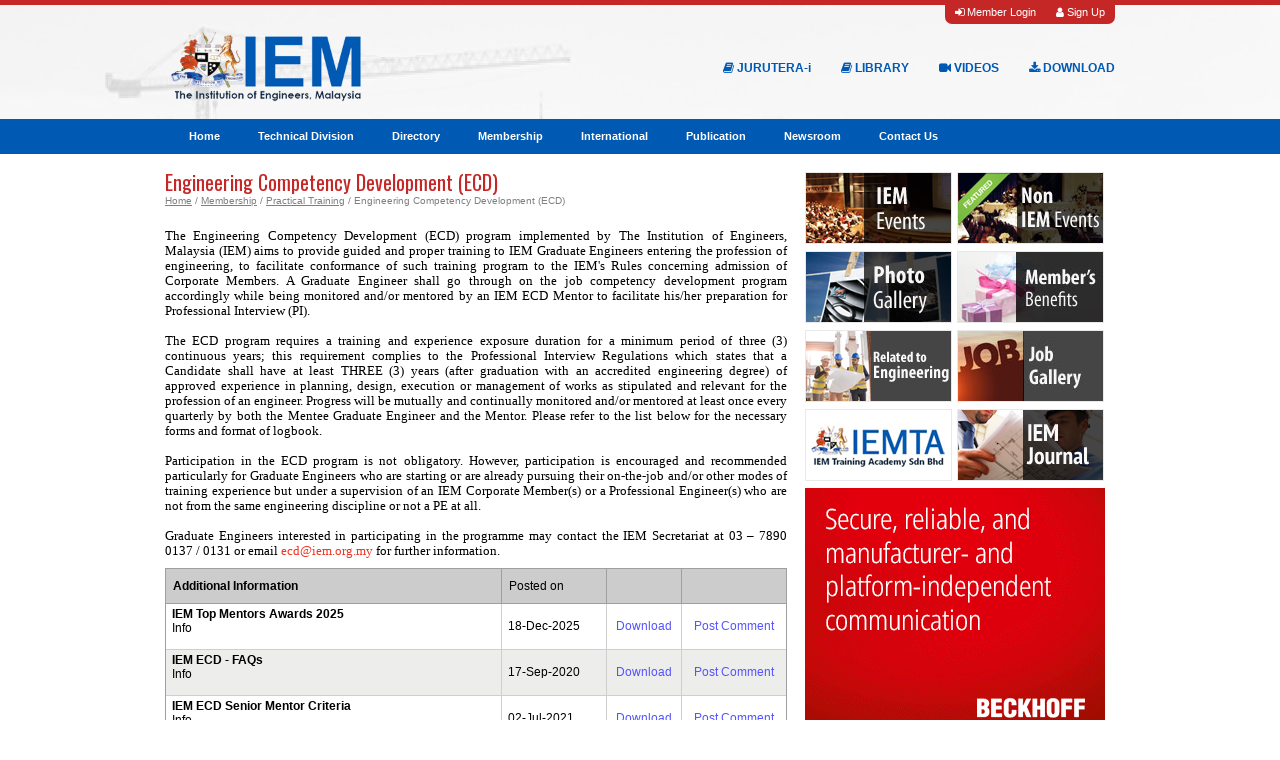

--- FILE ---
content_type: text/html; charset=utf-8
request_url: https://www.myiem.org.my/content/engineering_competency_development_ecd_-580.aspx
body_size: 125446
content:


<!DOCTYPE html PUBLIC "-//W3C//DTD XHTML 1.0 Transitional//EN" "http://www.w3.org/TR/xhtml1/DTD/xhtml1-transitional.dtd">

<html xmlns="http://www.w3.org/1999/xhtml">
<head id="Head1"><link rel="stylesheet" type="text/css" href="/DXR.axd?r=1_6-5PfPs" /><link rel="stylesheet" type="text/css" href="/DXR.axd?r=1_7-5PfPs" /><link rel="stylesheet" type="text/css" href="/DXR.axd?r=1_8-5PfPs" /><link rel="stylesheet" type="text/css" href="/DXR.axd?r=1_5-5PfPs" /><link rel="stylesheet" type="text/css" href="/DXR.axd?r=1_1-5PfPs" /><link rel="stylesheet" type="text/css" href="/DXR.axd?r=1_3-5PfPs" /><link rel="stylesheet" type="text/css" href="/DXR.axd?r=1_4-5PfPs" /><link rel="stylesheet" type="text/css" href="/DXR.axd?r=1_2-5PfPs" /><title>
	IEM
</title><link href="/assets/css/new/bodyinner.css" rel="stylesheet" type="text/css" media="screen" /><link href="/assets/css/new/content.css" rel="stylesheet" type="text/css" media="screen" /><link href="/assets/css/new/main.css" rel="stylesheet" type="text/css" media="screen" />
  
    <!--Replace new font awesome link-->
    <!--<link href="assets\plugins\font-awesome-4.7.0\css\font-awesome.min.css" rel="stylesheet" />-->
    <link rel="stylesheet" href="https://cdnjs.cloudflare.com/ajax/libs/font-awesome/4.7.0/css/font-awesome.min.css" />
    
    <!-------------------------------------------------------------------------------------->
    <!--Add carousel stylesheet-->
    <link href="/assets/css/new/bootstrap.carousel.css" type="text/css" rel="stylesheet" />
    <script type="text/javascript" src="https://ajax.googleapis.com/ajax/libs/jquery/3.2.1/jquery.min.js"></script>
    <script type="text/javascript" src="https://maxcdn.bootstrapcdn.com/bootstrap/3.3.7/js/bootstrap.min.js"></script>
    <!----------------------------------------------------------------------------------------->
    <script type="text/javascript">
        (function (i, s, o, g, r, a, m) {
            i['GoogleAnalyticsObject'] = r; i[r] = i[r] || function () {

                (i[r].q = i[r].q || []).push(arguments)
            }, i[r].l = 1 * new Date(); a = s.createElement(o),

            m = s.getElementsByTagName(o)[0]; a.async = 1; a.src = g; m.parentNode.insertBefore(a, m)

        })(window, document, 'script', '//www.google-analytics.com/analytics.js', 'ga');
        ga('create', 'UA-46165326-1', 'myiem.org.my');
        ga('send', 'pageview');

    </script>
    <script type="text/javascript">
        function expandCreative(divid) {
            expandCreative1(divid);
            expandCreative2(divid);
            expandCreative3(divid);
            expandCreative4(divid);
        }
        function collapseCreative(divid) {
            collapseCreative1(divid);
            collapseCreative2(divid);
            collapseCreative3(divid);
            collapseCreative4(divid);
        }
      </script>
    <script type="text/javascript" src="/assets/script/fsmenu.js"></script>
    <!-- Remove all but one and change "alternate stylesheet" to "stylesheet" to enable -->
    <link rel="stylesheet" type="text/css" href="/assets/css/new/listmenu_h.css" /><link rel="stylesheet" type="text/css" href="/assets/css/listmenu_fallback.css" />
    <!-- Alternatively, this CSS file is for the second div-based demo menu. -->
    <link rel="stylesheet" type="text/css" href="/assets/css/divmenu.css" />
    <script type="text/javascript" src="https://ajax.googleapis.com/ajax/libs/jquery/1/jquery.min.js"></script>
</head>
<body id="myBody">
  
<form name="innerForm" method="post" action="./content.aspx?id=580&amp;" onsubmit="javascript:return WebForm_OnSubmit();" id="innerForm" target="_self">
<div>
<input type="hidden" name="__EVENTTARGET" id="__EVENTTARGET" value="" />
<input type="hidden" name="__EVENTARGUMENT" id="__EVENTARGUMENT" value="" />
<input type="hidden" name="__VIEWSTATE" id="__VIEWSTATE" value="/[base64]/qovQVJ91k=" />
</div>

<script type="text/javascript">
//<![CDATA[
var theForm = document.forms['innerForm'];
if (!theForm) {
    theForm = document.innerForm;
}
function __doPostBack(eventTarget, eventArgument) {
    if (!theForm.onsubmit || (theForm.onsubmit() != false)) {
        theForm.__EVENTTARGET.value = eventTarget;
        theForm.__EVENTARGUMENT.value = eventArgument;
        theForm.submit();
    }
}
//]]>
</script>


<script src="/WebResource.axd?d=y1x-b_yD2dr2wtEb4r4Db4a8K1zRfimqX-E2Yg7FshKRyyxVt21ReSWU6_06oJARmf-3axtyTzaTcf8tdI3TEYtyLIQSOcc9BRVUzrmWQ5M1&amp;t=638628495619783110" type="text/javascript"></script>


<script src="/ScriptResource.axd?d=qLTCEg9t26jYxxeTNDaiXmyOtuV6L2wxAPy0G5VyVjGKTv5a-i8_2huFHHj5adZg-s23__UBSrV27m31xZQshk0KKbj24j5tDT27kMIAQyWAC9OdzsnnhyU5lJsYwK7oCsR4OBOGeKqJsvZJpsQdQSDnicLvYke38hW0qFDxY201&amp;t=ffffffffc7a8e318" type="text/javascript"></script>
<script src="/ScriptResource.axd?d=99xXd5azGP-KeEIuBOkH9kbtySj6n0_RXGMG4g7LR0KHWLxulAqB-uoMpkHplILWjf4EcIIx3sErPf6MgBsMJ4ZJ94KfNaEkzo5Gxu_DBpLWwvTatAyD8zXjxdv33pFD3SZaojr0AfFZn01k0qei5Z8awHR3HWB7LbTqX2g8HCc1&amp;t=2a9d95e3" type="text/javascript"></script>
<script src="/ScriptResource.axd?d=6oBFwL1dicPq2o-LvICss4Mv1tcZy8E_TfdIId4y_osMb9e1OasLlXqn93Lp2M44pNERcfF4oKSw8Y47RbZiSCRZ1ildZ6il_aSo-SSzEuRnmwbofFfnyqNu1jCMxSy4wK_q8RiiVPronECqTIyCwGYsbbfPih5o_Vtd1wGmH90HXUQTQxpwoeGz3mkzSsZ00&amp;t=2a9d95e3" type="text/javascript"></script>
<script type="text/javascript">
//<![CDATA[
function WebForm_OnSubmit() {
if (typeof(ValidatorOnSubmit) == "function" && ValidatorOnSubmit() == false) return false;
return true;
}
//]]>
</script>

<div>

	<input type="hidden" name="__VIEWSTATEGENERATOR" id="__VIEWSTATEGENERATOR" value="65E7F3AF" />
	<input type="hidden" name="__EVENTVALIDATION" id="__EVENTVALIDATION" value="/wEdAAWu/YPGAFtZCGniDPFLVHc8PcxQV9LtWnEW+WbKPDz7SPZ6SjkXNTcd0PGEpFKaYZx0m8LXXKfAYBGz+8WB46Puv+uigIJUcMrLcBcX3juhQy5hbcSotpSQWwnmr8+qooLg/vyed9SV91W/su5KMR6C" />
</div>
     
    <script type="text/javascript">
//<![CDATA[
Sys.WebForms.PageRequestManager._initialize('ctl00$sm1', 'innerForm', [], [], [], 90, 'ctl00');
//]]>
</script>

    <div id="blanket" style="display:none;"></div>
    <div id="billboard"></div>
    <div id="page">
	    <div id="container">
            <div id="topborder"></div>
             <!--Add top menu bar-->
            <div class="CntContainer">
                <div class="btn_top">
                    <div id="ucMemberPanel1_divNotLogin">
    <ul class="btntop">
        <li><a href="/member/login.aspx"><i class="fa fa-sign-in"></i> Member Login</a></li>
        <li><a href="/member/signup.aspx"><i class="fa fa-user"></i> Sign Up</a></li>
    </ul> 
</div>




                </div>
            </div>
            <!------------------------->

            <!--Add IEM logo-->
            <div class="CntContainer">
                <div id="IEMlogo2" class="rpng">
                    <a href="/"><img src="/assets/images/IEM-logo.png" width="200" /></a>
                    <ul class="topButton2">
                        <li><a href="/download/"><i class="fa fa-download"></i> DOWNLOAD</a></li>
                        <li><a href="/video/"><i class="fa fa-video-camera"></i> VIDEOS</a></li>
                        <li><a href="/library/"><i class="fa fa-book"></i> LIBRARY</a></li>
                        <li><a href="https://iemjurutera.my/" target="_blank"><i class="fa fa-book"></i> JURUTERA-i</a></li>
                    </ul>
                </div>
            </div>
            <!------------------------------------------------------------->

            <!--Add Menu Panel-->
           <div id="menuPanel">
               <div class="CntContainer">
                   
<ul class="menulist" id="listMenuRoot" style=" margin-left:0px">
 <li><a href='/default.aspx'>Home</a><ul><li><a href='/content/about_iem-50.aspx'>About IEM</a><ul><li><a href='/content/introduction-261.aspx'>Introduction</a></li><li><a href='/content/constitution_and_bylaws-47.aspx'>Constitution and Bylaws</a><ul><li><a href='/content/constitution_and_bylaws-253.aspx'>Constitution and Bylaws</a></li></ul></li><li><a href='/content/office_bearers-125.aspx'>Office Bearers</a><ul><li><a href='/content/council-37.aspx'>Council</a><ul><li><a href='/content/iem_council_2025_2026-1257.aspx'>IEM Council 2025/2026</a></li><li><a href='/content/iem_council_2024_2025-1168.aspx'>IEM Council 2024/2025</a></li><li><a href='/content/iem_council_2023_2024-1118.aspx'>IEM Council 2023/2024</a></li><li><a href='/content/iem_council_2022_2023-1044.aspx'>IEM Council 2022/2023</a></li><li><a href='/content/iem_council_2021_2022-927.aspx'>IEM Council 2021/2022</a></li><li><a href='/content/iem_council_2020_2021-853.aspx'>IEM Council 2020/2021</a></li><li><a href='/content/iem_council_2019_2020-779.aspx'>IEM Council 2019/2020</a></li><li><a href='/content/iem_council_2018_2019-740.aspx'>IEM Council 2018/2019</a></li><li><a href='/content/iem_council_2017_2018-661.aspx'>IEM Council 2017/2018</a></li><li><a href='/content/iem_council_2016_2017-596.aspx'>IEM Council 2016/2017</a></li><li><a href='/content/iem_council_2015_2016-531.aspx'>IEM Council 2015/2016</a></li><li><a href='/content/iem_council_2014_2015-502.aspx'>IEM Council 2014/2015</a></li><li><a href='/content/iem_council_2013_2014-388.aspx'>IEM Council 2013/2014</a></li><li><a href='/content/iem_council_2012_2013-359.aspx'>IEM Council 2012/2013</a></li><li><a href='/content/iem_council_2011_2012-287.aspx'>IEM Council 2011/2012</a></li><li><a href='/content/iem_council_2010_2011-139.aspx'>IEM Council 2010/2011</a></li></ul></li><li><a href='/content/excomm-38.aspx'>Excomm</a><ul><li><a href='/content/iem_excomm_2025_2026-1259.aspx'>IEM Excomm 2025/2026</a></li><li><a href='/content/iem_excomm_2024_2025-1167.aspx'>IEM Excomm 2024/2025</a></li><li><a href='/content/iem_excomm_2023_2024-1119.aspx'>IEM Excomm 2023/2024</a></li><li><a href='/content/iem_excomm_2022_2023-1045.aspx'>IEM Excomm 2022/2023</a></li><li><a href='/content/iem_excomm_2021_2022-928.aspx'>IEM Excomm 2021/2022</a></li><li><a href='/content/iem_excomm_2020_2021-854.aspx'>IEM Excomm 2020/2021</a></li><li><a href='/content/iem_excomm_2019_2020-778.aspx'>IEM Excomm 2019/2020</a></li><li><a href='/content/iem_excomm_2018_2019-741.aspx'>IEM Excomm 2018/2019</a></li><li><a href='/content/iem_excomm_2017_2018-662.aspx'>IEM Excomm 2017/2018</a></li><li><a href='/content/iem_excomm_2016_2017-597.aspx'>IEM Excomm 2016/2017</a></li><li><a href='/content/iem_excomm_2015_2016-530.aspx'>IEM Excomm 2015/2016</a></li><li><a href='/content/iem_excomm_2014_2015-504.aspx'>IEM Excomm 2014/2015</a></li><li><a href='/content/iem_excomm_2013_2014-389.aspx'>IEM Excomm 2013/2014</a></li><li><a href='/content/iem_excomm_2012_2013-360.aspx'>IEM Excomm 2012/2013</a></li><li><a href='/content/iem_excomm_2011_2012-297.aspx'>IEM Excomm 2011/2012</a></li><li><a href='/content/iem_excomm_2010_2011-238.aspx'>IEM Excomm 2010/2011</a></li></ul></li><li><a href='/content/stand_committees-53.aspx'>Stand. Committees</a><ul><li><a href='/content/activities-146.aspx'>Activities</a><ul><li><a href='/content/session_2025_2026-1295.aspx'>Session 2025/2026</a></li><li><a href='/content/session_2024_2025-1212.aspx'>Session 2024/2025</a></li><li><a href='/content/session_2023_2024-1211.aspx'>Session 2023/2024</a></li><li><a href='/content/session_2022_2023-1095.aspx'>Session 2022/2023</a></li><li><a href='/content/session_2021_2022-937.aspx'>Session 2021/2022</a></li><li><a href='/content/session_2020_2021-913.aspx'>Session 2020/2021</a></li><li><a href='/content/session_2019_2020-912.aspx'>Session 2019/2020</a></li><li><a href='/content/session_2018_2019-826.aspx'>Session 2018/2019</a></li><li><a href='/content/session_2017_2018-713.aspx'>Session 2017/2018</a></li><li><a href='/content/session_2016_2017-601.aspx'>Session 2016/2017</a></li><li><a href='/content/session_2015_2016-911.aspx'>Session 2015/2016</a></li><li><a href='/content/session_2014_2015-490.aspx'>Session 2014/2015</a></li><li><a href='/content/session_2013_2014-422.aspx'>Session 2013/2014</a></li><li><a href='/content/session_2012_2013-910.aspx'>Session 2012/2013</a></li><li><a href='/content/session_2011_2012-909.aspx'>Session 2011/2012</a></li><li><a href='/content/session_2010_2011-242.aspx'>Session 2010/2011</a></li></ul></li><li><a href='/content/admission_and_practical_training-147.aspx'>Admission and Practical Training</a><ul><li><a href='/content/session_2025_2026-1267.aspx'>Session 2025/2026</a></li><li><a href='/content/session_2024_2025-1176.aspx'>Session 2024/2025</a></li><li><a href='/content/session_2023_2024-1175.aspx'>Session 2023/2024</a></li><li><a href='/content/session_2022_2023-1094.aspx'>Session 2022/2023</a></li><li><a href='/content/session_2021_2022-935.aspx'>Session 2021/2022</a></li><li><a href='/content/session_2020_2021-866.aspx'>Session 2020/2021</a></li><li><a href='/content/session_2019_2020-791.aspx'>Session 2019/2020</a></li><li><a href='/content/session_2018_2019-790.aspx'>Session 2018/2019</a></li><li><a href='/content/session_2017_2018-789.aspx'>Session 2017/2018</a></li><li><a href='/content/session_2016_2017-788.aspx'>Session 2016/2017</a></li><li><a href='/content/session_2015_2016-567.aspx'>Session 2015/2016</a></li><li><a href='/content/session_2013_2014-420.aspx'>Session 2013/2014</a></li><li><a href='/content/session_2010_2011-243.aspx'>Session 2010/2011</a></li></ul></li><li><a href='/content/examination_and_qualification-149.aspx'>Examination and Qualification</a><ul><li><a href='/content/session_2025_2026-1263.aspx'>Session 2025/2026</a></li><li><a href='/content/session_2024_2025-1179.aspx'>Session 2024/2025</a></li><li><a href='/content/session_2023_2024-1132.aspx'>Session 2023/2024</a></li><li><a href='/content/session_2022_2023-1061.aspx'>Session 2022/2023</a></li><li><a href='/content/session_2021_2022-936.aspx'>Session 2021/2022</a></li><li><a href='/content/session_2020_2021-868.aspx'>Session 2020/2021</a></li><li><a href='/content/session_2019_2020-838.aspx'>Session 2019/2020</a></li><li><a href='/content/session_2016_2017-611.aspx'>Session 2016/2017</a></li><li><a href='/content/session_2015_2016-569.aspx'>Session 2015/2016</a></li><li><a href='/content/session_2014_2015-523.aspx'>Session 2014/2015</a></li><li><a href='/content/session_2013_2014-419.aspx'>Session 2013/2014</a></li><li><a href='/content/session_2010_2011-244.aspx'>Session 2010/2011</a></li></ul></li><li><a href='/content/finance-150.aspx'>Finance</a><ul><li><a href='/content/session_2025_2026-1262.aspx'>Session 2025/2026</a></li><li><a href='/content/session_2024_2025-1178.aspx'>Session 2024/2025</a></li><li><a href='/content/session_2023_2024-1177.aspx'>Session 2023/2024</a></li><li><a href='/content/session_2022_2023-1063.aspx'>Session 2022/2023</a></li><li><a href='/content/session_2021_2022-1065.aspx'>Session 2021/2022</a></li><li><a href='/content/session_2020_2021-941.aspx'>Session 2020/2021</a></li><li><a href='/content/session_2019_2020-797.aspx'>Session 2019/2020</a></li><li><a href='/content/session_2018_2019-795.aspx'>Session 2018/2019</a></li><li><a href='/content/session_2017_2018-794.aspx'>Session 2017/2018</a></li><li><a href='/content/session_2016_2017-599.aspx'>Session 2016/2017</a></li><li><a href='/content/session_2015_2016-535.aspx'>Session 2015/2016</a></li><li><a href='/content/session_2014_2015-522.aspx'>Session 2014/2015</a></li><li><a href='/content/session_2013_2014-414.aspx'>Session 2013/2014</a></li><li><a href='/content/session_2012_2013-1281.aspx'>Session 2012/2013</a></li><li><a href='/content/session_2011_2012-1282.aspx'>Session 2011/2012</a></li><li><a href='/content/session_2010_2011-245.aspx'>Session 2010/2011</a></li></ul></li><li><a href='/content/professional_practice_committee-151.aspx'>Professional Practice Committee</a><ul><li><a href='/content/sub_committee-393.aspx'>Sub Committee</a><ul><li><a href='/content/fire_advisory_board_fab_-391.aspx'>Fire Advisory Board (FAB)</a><ul><li><a href='/content/office_bearers-392.aspx'>Office Bearers</a><ul><li><a href='/content/session_2023_2024-1235.aspx'>Session 2023/2024</a></li><li><a href='/content/session_2022_2023-1234.aspx'>Session 2022/2023</a></li><li><a href='/content/session_2021_2022-1233.aspx'>Session 2021/2022</a></li><li><a href='/content/session_2020_2021-873.aspx'>Session 2020/2021</a></li><li><a href='/content/session_2019_2020-1217.aspx'>Session 2019/2020</a></li><li><a href='/content/session_2018_2019-1216.aspx'>Session 2018/2019</a></li><li><a href='/content/session_2017_2018-693.aspx'>Session 2017/2018</a></li><li><a href='/content/session_2016_2017-617.aspx'>Session 2016/2017</a></li><li><a href='/content/session_2015_2016-566.aspx'>Session 2015/2016</a></li><li><a href='/content/session_2014_2015-719.aspx'>Session 2014/2015</a></li><li><a href='/content/session_2013_2014-399.aspx'>Session 2013/2014</a></li><li><a href='/content/session_2012_2013-394.aspx'>Session 2012/2013</a></li><li><a href='/content/session_2011_2012-754.aspx'>Session 2011/2012</a></li></ul></li></ul></li><li><a href='/content/engineering_contracts_sc_on_ec_-560.aspx'>Engineering Contracts (SC on EC)</a><ul><li><a href='/content/office_bearers-562.aspx'>Office Bearers</a><ul><li><a href='/content/session_2023_2024-1277.aspx'>Session 2023/2024</a></li><li><a href='/content/session_2022_2023-1075.aspx'>Session 2022/2023</a></li><li><a href='/content/session_2021_2022-1276.aspx'>Session 2021/2022</a></li><li><a href='/content/session_2020_2021-875.aspx'>Session 2020/2021</a></li><li><a href='/content/session_2017_2018-755.aspx'>Session 2017/2018</a></li><li><a href='/content/session_2016_2017-618.aspx'>Session 2016/2017</a></li><li><a href='/content/session_2015_2016-564.aspx'>Session 2015/2016</a></li><li><a href='/content/session_2010_2011-756.aspx'>Session 2010/2011</a></li></ul></li></ul></li><li><a href='/content/disaster_risk_reduction_advisory_board_drrab_-619.aspx'>Disaster Risk Reduction Advisory Board (DRRAB)</a><ul><li><a href='/content/office_bearers-620.aspx'>Office Bearers</a><ul><li><a href='/content/session_2023_2024-1278.aspx'>Session 2023/2024</a></li><li><a href='/content/session_2022_2023-1070.aspx'>Session 2022/2023</a></li><li><a href='/content/session_2021_2022-1279.aspx'>Session 2021/2022</a></li><li><a href='/content/session_2020_2021-874.aspx'>Session 2020/2021</a></li><li><a href='/content/session_2017_2018-753.aspx'>Session 2017/2018</a></li><li><a href='/content/session_2016_2017-621.aspx'>Session 2016/2017</a></li></ul></li></ul></li><li><a href='/content/dispute_avoidance_and_resolution_practice_darp_-956.aspx'>Dispute Avoidance and Resolution Practice (DARP)</a><ul><li><a href='/content/office_bearers-957.aspx'>Office Bearers</a><ul><li><a href='/content/session_2023_2024-1159.aspx'>Session 2023/2024</a></li><li><a href='/content/session_2022_2023-1071.aspx'>Session 2022/2023 </a></li><li><a href='/content/session_2021_2022-960.aspx'>Session 2021/2022</a></li><li><a href='/content/session_2020_2021-961.aspx'>Session 2020/2021</a></li><li><a href='/content/session_2019_2020-962.aspx'>Session 2019/2020</a></li><li><a href='/content/session_2018_2019-963.aspx'>Session 2018/2019</a></li><li><a href='/content/session_2017_2018-965.aspx'>Session 2017/2018</a></li><li><a href='/content/session_2016_2017-964.aspx'>Session 2016/2017</a></li><li><a href='/content/session_2015_2016-966.aspx'>Session 2015/2016</a></li><li><a href='/content/session_2014_2015-967.aspx'>Session 2014/2015</a></li><li><a href='/content/session_2013_2014-968.aspx'>Session 2013/2014</a></li><li><a href='/content/session_2012_2013-959.aspx'>Session 2012/2013</a></li><li><a href='/content/session_2011_2012-958.aspx'>Session 2011/2012</a></li></ul></li></ul></li><li><a href='/content/engineering_practice_advisory_committee_epac_-1073.aspx'>Engineering Practice Advisory Committee (EPAC)</a><ul><li><a href='/content/office_bearers-1072.aspx'>Office Bearers</a><ul><li><a href='/content/session_2024_2025-1186.aspx'>Session 2024/2025</a></li><li><a href='/content/session_2023_2024-1189.aspx'>Session 2023/2024</a></li><li><a href='/content/session_2022_2023-1074.aspx'>Session 2022/2023</a></li></ul></li></ul></li><li><a href='/content/screening_of_complaint_complaint_-1076.aspx'>Screening of Complaint (COMPLAINT)</a><ul><li><a href='/content/office_bearers-1078.aspx'>Office Bearers</a><ul><li><a href='/content/session_2024_2025-1188.aspx'>Session 2024/2025</a></li><li><a href='/content/session_2023_2024-1187.aspx'>Session 2023/2024</a></li><li><a href='/content/session_2022_2023-1079.aspx'>Session 2022/2023 </a></li></ul></li></ul></li><li><a href='/content/sub_committee_on_street_drainage_building_act_1974_act_133_uniform_building_bylaws_revised_1984-1183.aspx'>Sub-Committee on Street, Drainage & Building Act 1974 (Act 133) & Uniform Building Bylaws (Revised) 1984  </a><ul><li><a href='/content/office_bearers-1184.aspx'>Office Bearers</a><ul><li><a href='/content/session_2022_2023-1185.aspx'>Session 2022/2023</a></li></ul></li></ul></li><li><a href='/content/outside_bodies_representative_obr_-1269.aspx'>Outside Bodies Representative (OBR)</a><ul><li><a href='/content/office_bearers-1270.aspx'>Office Bearers</a><ul><li><a href='/content/session_2023_2024-1271.aspx'>Session 2023/2024</a></li></ul></li></ul></li><li><a href='/content/malaysian_standards_writing_forensic_study-1272.aspx'>Malaysian Standards Writing & Forensic Study</a><ul><li><a href='/content/office_bearers-1273.aspx'>Office Bearers</a><ul><li><a href='/content/session_2023_2024-1274.aspx'>Session 2023/2024</a></li></ul></li></ul></li></ul></li><li><a href='/content/office_bearers-565.aspx'>Office Bearers</a><ul><li><a href='/content/session_2025_2026-1266.aspx'>Session 2025/2026</a></li><li><a href='/content/session_2024_2025-1265.aspx'>Session 2024/2025</a></li><li><a href='/content/session_2023_2024-1264.aspx'>Session 2023/2024</a></li><li><a href='/content/session_2022_2023-1060.aspx'>Session 2022/2023</a></li><li><a href='/content/session_2021_2022-938.aspx'>Session 2021/2022</a></li><li><a href='/content/session_2020_2021-872.aspx'>Session 2020/2021</a></li><li><a href='/content/session_2017_2018-667.aspx'>Session 2017/2018</a></li><li><a href='/content/session_2016_2017-613.aspx'>Session 2016/2017</a></li><li><a href='/content/session_2015_2016-555.aspx'>Session 2015/2016</a></li><li><a href='/content/session_2014_2015-558.aspx'>Session 2014/2015</a></li><li><a href='/content/session_2013_2014-557.aspx'>Session 2013/2014</a></li><li><a href='/content/session_2012_2013-556.aspx'>Session 2012/2013</a></li><li><a href='/content/session_2011_2012-290.aspx'>Session 2011/2012</a></li><li><a href='/content/session_2010_2011-246.aspx'>Session 2010/2011</a></li></ul></li></ul></li><li><a href='/content/information_publications-152.aspx'>Information & Publications</a><ul><li><a href='/content/session_2025_2026-1268.aspx'>Session 2025/2026</a></li><li><a href='/content/session_2024_2025-1171.aspx'>Session 2024/2025</a></li><li><a href='/content/session_2023_2024-1123.aspx'>Session 2023/2024</a></li><li><a href='/content/session_2022_2023-1059.aspx'>Session 2022/2023</a></li><li><a href='/content/session_2021_2022-932.aspx'>Session 2021/2022</a></li><li><a href='/content/session_2020_2021-865.aspx'>Session 2020/2021</a></li><li><a href='/content/session_2019_2020-780.aspx'>Session 2019/2020</a></li><li><a href='/content/session_2018_2019-770.aspx'>Session 2018/2019</a></li><li><a href='/content/session_2017_2018-698.aspx'>Session 2017/2018</a></li><li><a href='/content/session_2016_2017-600.aspx'>Session 2016/2017</a></li><li><a href='/content/session_2015_2016-553.aspx'>Session 2015/2016</a></li><li><a href='/content/session_2014_2015-499.aspx'>Session 2014/2015</a></li><li><a href='/content/session_2013_2014-402.aspx'>Session 2013/2014</a></li><li><a href='/content/session_2012_2013-401.aspx'>Session 2012/2013</a></li><li><a href='/content/session_2011_2012-400.aspx'>Session 2011/2012</a></li><li><a href='/content/session_2010_2011-247.aspx'>Session 2010/2011</a></li></ul></li><li><a href='/content/welfare_and_member_services-153.aspx'>Welfare and Member Services</a><ul><li><a href='/content/office_bearers-623.aspx'>Office Bearers</a><ul><li><a href='/content/session_2025_2026-1261.aspx'>Session 2025/2026</a></li><li><a href='/content/session_2024_2025-1180.aspx'>Session 2024/2025</a></li><li><a href='/content/session_2023_2024-1133.aspx'>Session 2023/2024</a></li><li><a href='/content/session_2022_2023-1062.aspx'>Session 2022/2023</a></li><li><a href='/content/session_2021_2022-931.aspx'>Session 2021/2022</a></li><li><a href='/content/session_2020_2021-902.aspx'>Session 2020/2021</a></li><li><a href='/content/session_2019_2020-903.aspx'>Session 2019/2020</a></li><li><a href='/content/session_2018_2019-904.aspx'>Session 2018/2019</a></li><li><a href='/content/session_2017_2018-676.aspx'>Session 2017/2018</a></li><li><a href='/content/session_2016_2017-612.aspx'>Session 2016/2017</a></li><li><a href='/content/session_2015_2016-554.aspx'>Session 2015/2016 </a></li><li><a href='/content/session_2014_2015-508.aspx'>Session 2014/2015 </a></li><li><a href='/content/session_2013_2014-701.aspx'>Session 2013/2014</a></li><li><a href='/content/session_2012_2013-700.aspx'>Session 2012/2013</a></li><li><a href='/content/session_2011_2012-699.aspx'>Session 2011/2012</a></li><li><a href='/content/session_2010_2011-248.aspx'>Session 2010/2011</a></li></ul></li></ul></li><li><a href='/content/corporate_affairs-154.aspx'>Corporate Affairs</a><ul><li><a href='/content/session_2025_2026-1260.aspx'>Session 2025/2026</a></li><li><a href='/content/session_2024_2025-1182.aspx'>Session 2024/2025</a></li><li><a href='/content/session_2023_2024-1181.aspx'>Session 2023/2024</a></li><li><a href='/content/session_2022_2023-1103.aspx'>Session 2022/2023</a></li><li><a href='/content/session_2021_2022-934.aspx'>Session 2021/2022</a></li><li><a href='/content/session_2020_2021-933.aspx'>Session 2020/2021</a></li><li><a href='/content/session_2019_2020-792.aspx'>Session 2019/2020</a></li><li><a href='/content/session_2018_2019-1280.aspx'>Session 2018/2019</a></li><li><a href='/content/session_2017_2018-697.aspx'>Session 2017/2018</a></li><li><a href='/content/session_2016_2017-608.aspx'>Session 2016/2017</a></li><li><a href='/content/session_2015_2016-526.aspx'>Session 2015/2016</a></li><li><a href='/content/session_2014_2015-520.aspx'>Session 2014/2015</a></li><li><a href='/content/session_2013_2014-416.aspx'>Session 2013/2014</a></li><li><a href='/content/session_2012_2013-696.aspx'>Session 2012/2013</a></li><li><a href='/content/session_2011_2012-695.aspx'>Session 2011/2012</a></li><li><a href='/content/session_2010_2011-249.aspx'>Session 2010/2011</a></li></ul></li></ul></li></ul></li></ul></li><li><a href='/content/president_s_corner-127.aspx'>President's Corner</a><ul><li><a href='/content/presidential_address-126.aspx'>Presidential Address</a></li><li><a href='/content/iem_jurutera_articles-240.aspx'>IEM Jurutera Articles</a></li><li><a href='/content/past_presidents-1169.aspx'>Past Presidents</a></li></ul></li></ul></li><li><a href='/content/technical_division-12.aspx'>Technical Division</a><ul><li><a href='/content/agricultural_and_food_engineering-13.aspx'>Agricultural and Food Engineering</a><ul><li><a href='https://youtu.be/bDRWEtxw0Ss'>Introduction AFETD</a></li><li><a href='/content/rules-72.aspx'>Rules</a></li><li><a href='/content/office_bearers-73.aspx'>Office Bearers</a><ul><li><a href='/content/session_2025_2026-1303.aspx'>Session 2025/2026</a></li><li><a href='/content/session_2024_2025-1236.aspx'>Session 2024/2025</a></li><li><a href='/content/session_2023_2024-1153.aspx'>Session 2023/2024</a></li><li><a href='/content/session_2022_2023-1105.aspx'>Session 2022/2023</a></li><li><a href='/content/session_2021_2022-983.aspx'>Session 2021/2022</a></li><li><a href='/content/session_2020_2021-890.aspx'>Session 2020/2021</a></li><li><a href='/content/session_2019_2020-810.aspx'>Session 2019/2020</a></li><li><a href='/content/session_2018_2019-784.aspx'>Session 2018/2019</a></li><li><a href='/content/session_2017_2018-861.aspx'>Session 2017/2018</a></li><li><a href='/content/session_2016_2017-705.aspx'>Session 2016/2017</a></li><li><a href='/content/session_2015_2016-590.aspx'>Session 2015/2016</a></li><li><a href='/content/session_2014_2015-525.aspx'>Session 2014/2015</a></li><li><a href='/content/session_2013_2014-513.aspx'>Session 2013/2014</a></li><li><a href='/content/session_2012_2013-417.aspx'>Session 2012/2013</a></li><li><a href='/content/session_2011_2012-380.aspx'>Session 2011/2012</a></li><li><a href='/content/session_2010_2011-193.aspx'>Session 2010/2011</a></li><li><a href='/content/session_2009_2010-191.aspx'>Session 2009/2010</a></li></ul></li><li><a href='http://www.myiem.org.my/events/default.aspx?p=&id=70'>Events</a></li><li><a href='http://www.myiem.org.my/events/default.aspx?p=p&id=70'>Past Events</a></li></ul></li><li><a href='/content/building_services-14.aspx'>Building Services</a><ul><li><a href='https://youtu.be/-EECsnIQCSs'>Introduction BSTD</a></li><li><a href='/content/rules-74.aspx'>Rules</a></li><li><a href='/content/office_bearers-75.aspx'>Office Bearers</a><ul><li><a href='/content/session_2025_2026-1314.aspx'>Session 2025/2026</a></li><li><a href='/content/session_2024_2025-1218.aspx'>Session 2024/2025</a></li><li><a href='/content/session_2023_2024-1149.aspx'>Session 2023/2024</a></li><li><a href='/content/session_2022_2023-1084.aspx'>Session 2022/2023</a></li><li><a href='/content/session_2021_2022-999.aspx'>Session 2021/2022</a></li><li><a href='/content/session_2020_2021-896.aspx'>Session 2020/2021</a></li><li><a href='/content/session_2019_2020-808.aspx'>Session 2019/2020</a></li><li><a href='/content/session_2018_2019-748.aspx'>Session 2018/2019</a></li><li><a href='/content/session_2017_2018-679.aspx'>Session 2017/2018</a></li><li><a href='/content/session_2016_2017-692.aspx'>Session 2016/2017</a></li><li><a href='/content/session_2015_2016-610.aspx'>Session 2015/2016</a></li><li><a href='/content/session_2014_2015-518.aspx'>Session 2014/2015</a></li><li><a href='/content/session_2013_2014-482.aspx'>Session 2013/2014</a></li><li><a href='/content/session_2012_2013-379.aspx'>Session 2012/2013</a></li><li><a href='/content/session_2011_2012-373.aspx'>Session 2011/2012</a></li><li><a href='/content/session_2010_2011-197.aspx'>Session 2010/2011</a></li><li><a href='/content/session_2009_2010-196.aspx'>Session 2009/2010</a></li></ul></li><li><a href='http://www.myiem.org.my/events/default.aspx?p=&id=71'>Events</a></li><li><a href='http://www.myiem.org.my/events/default.aspx?p=p&id=71'>Past Events</a></li></ul></li><li><a href='/content/chemical_engineering-15.aspx'>Chemical Engineering </a><ul><li><a href='https://youtu.be/8KdJRA7YXMg'>Introduction CETD</a></li><li><a href='/content/rules-76.aspx'>Rules</a></li><li><a href='/content/office_bearers-77.aspx'>Office Bearers</a><ul><li><a href='/content/session_2025_2026-1306.aspx'>Session 2025/2026</a></li><li><a href='/content/session_2024_2025-1230.aspx'>Session 2024/2025</a></li><li><a href='/content/session_2023_2024-1150.aspx'>Session 2023/2024</a></li><li><a href='/content/session_2022_2023-1089.aspx'>Session 2022/2023</a></li><li><a href='/content/session_2021_2022-985.aspx'>Session 2021/2022</a></li><li><a href='/content/session_2020_2021-917.aspx'>Session 2020/2021</a></li><li><a href='/content/session_2019_2020-819.aspx'>Session 2019/2020</a></li><li><a href='/content/session_2018_2019-771.aspx'>Session 2018/2019</a></li><li><a href='/content/session_2017_2018-731.aspx'>Session 2017/2018</a></li><li><a href='/content/session_2016_2017-665.aspx'>Session 2016/2017</a></li><li><a href='/content/session_2015_2016-916.aspx'>Session 2015/2016</a></li><li><a href='/content/session_2014_2015-521.aspx'>Session 2014/2015</a></li><li><a href='/content/session_2013_2014-473.aspx'>Session 2013/2014</a></li><li><a href='/content/session_2012_2013-397.aspx'>Session 2012/2013</a></li><li><a href='/content/session_2011_2012-367.aspx'>Session 2011/2012</a></li><li><a href='/content/session_2010_2011-377.aspx'>Session 2010/2011</a></li><li><a href='/content/session_2009_2010-199.aspx'>Session 2009/2010</a></li></ul></li><li><a href='http://www.myiem.org.my/events/default.aspx?p=&id=79'>Events</a></li><li><a href='http://www.myiem.org.my/events/default.aspx?p=p&id=79'>Past Events</a></li></ul></li><li><a href='/content/civil_and_structural_engineering-16.aspx'>Civil and Structural Engineering</a><ul><li><a href='https://youtu.be/VNepMNvo7gs'>Introduction CSETD</a></li><li><a href='/content/rules-108.aspx'>Rules</a></li><li><a href='/content/office_bearers-109.aspx'>Office Bearers</a><ul><li><a href='/content/session_2025_2026-1289.aspx'>Session 2025/2026</a></li><li><a href='/content/session_2024_2025-1208.aspx'>Session 2024/2025</a></li><li><a href='/content/session_2023_2024-1158.aspx'>Session 2023/2024</a></li><li><a href='/content/session_2022_2023-1085.aspx'>Session 2022/2023</a></li><li><a href='/content/session_2021_2022-1001.aspx'>Session 2021/2022</a></li><li><a href='/content/session_2020_2021-906.aspx'>Session 2020/2021</a></li><li><a href='/content/session_2019_2020-809.aspx'>Session 2019/2020</a></li><li><a href='/content/session_2018_2019-749.aspx'>Session 2018/2019</a></li><li><a href='/content/session_2017_2018-678.aspx'>Session 2017/2018</a></li><li><a href='/content/session_2016_2017-626.aspx'>Session 2016/2017</a></li><li><a href='/content/session_2015_2016-625.aspx'>Session 2015/2016</a></li><li><a href='/content/session_2014_2015-511.aspx'>Session 2014/2015 </a></li><li><a href='/content/session_2013_2014-457.aspx'>Session 2013/2014</a></li><li><a href='/content/session_2012_2013-405.aspx'>Session 2012/2013</a></li><li><a href='/content/session_2011_2012-299.aspx'>Session 2011/2012</a></li><li><a href='/content/session_2010_2011-201.aspx'>Session 2010/2011</a></li><li><a href='/content/session_2009_2010-200.aspx'>Session 2009/2010</a></li></ul></li><li><a href='http://www.myiem.org.my/events/default.aspx?p=&id=80'>Events</a></li><li><a href='http://www.myiem.org.my/events/default.aspx?p=p&id=80'>Past Events</a></li></ul></li><li><a href='/content/consulting_engineering_special_interest_group-29.aspx'>Consulting Engineering Special Interest Group</a><ul><li><a href='https://youtu.be/BTxDS9IbUow'>Introduction CESIG</a></li><li><a href='/content/rules-105.aspx'>Rules</a></li><li><a href='/content/office_bearers-106.aspx'>Office Bearers</a><ul><li><a href='/content/session_2025_2026-1302.aspx'>Session 2025/2026</a></li><li><a href='/content/session_2024_2025-1193.aspx'>Session 2024/2025</a></li><li><a href='/content/session_2023_2024-1154.aspx'>Session 2023/2024</a></li><li><a href='/content/session_2022_2023-1053.aspx'>Session 2022/2023</a></li><li><a href='/content/session_2021_2022-971.aspx'>Session 2021/2022</a></li><li><a href='/content/session_2020_2021-970.aspx'>Session 2020/2021</a></li><li><a href='/content/session_2019_2020-830.aspx'>Session 2019/2020</a></li><li><a href='/content/session_2018_2019-829.aspx'>Session 2018/2019</a></li><li><a href='/content/session_2017_2018-712.aspx'>Session 2017/2018</a></li><li><a href='/content/session_2016_2017-711.aspx'>Session 2016/2017</a></li><li><a href='/content/session_2015_2016-570.aspx'>Session 2015/2016</a></li><li><a href='/content/session_2014_2015-491.aspx'>Session 2014/2015</a></li><li><a href='/content/session_2013_2014-398.aspx'>Session 2013/2014</a></li><li><a href='/content/session_2012_2013-703.aspx'>Session 2012/2013</a></li><li><a href='/content/session_2011_2012-702.aspx'>Session 2011/2012</a></li><li><a href='/content/session_2010_2011-236.aspx'>Session 2010/2011</a></li></ul></li><li><a href='http://www.myiem.org.my/events/default.aspx?p=&id=93'>Events</a></li><li><a href='http://www.myiem.org.my/events/default.aspx?p=p&id=93'>Past Events</a></li></ul></li><li><a href='/content/electrical_engineering-17.aspx'>Electrical Engineering </a><ul><li><a href='https://youtu.be/cpZNj07ShUs'>Introduction EETD</a></li><li><a href='/content/rules-78.aspx'>Rules</a></li><li><a href='/content/office_bearers-79.aspx'>Office Bearers</a><ul><li><a href='/content/session_2025_2026-1300.aspx'>Session 2025/2026</a></li><li><a href='/content/session_2024_2025-1194.aspx'>Session 2024/2025</a></li><li><a href='/content/session_2023_2024-1121.aspx'>Session 2023/2024</a></li><li><a href='/content/session_2022_2023-1047.aspx'>Session 2022/2023</a></li><li><a href='/content/session_2021_2022-929.aspx'>Session 2021/2022</a></li><li><a href='/content/session_2020_2021-863.aspx'>Session 2020/2021</a></li><li><a href='/content/session_2019_2020-782.aspx'>Session 2019/2020</a></li><li><a href='/content/session_2018_2019-783.aspx'>Session 2018/2019</a></li><li><a href='/content/session_2017_2018-670.aspx'>Session 2017/2018</a></li><li><a href='/content/session_2016_2017-607.aspx'>Session 2016/2017</a></li><li><a href='/content/session_2014_2015-500.aspx'>Session 2014/2015</a></li><li><a href='/content/session_2013_2014-418.aspx'>Session 2013/2014</a></li><li><a href='/content/session_2012_2013-374.aspx'>Session 2012/2013</a></li><li><a href='/content/session_2010_2011-205.aspx'>Session 2010/2011</a></li><li><a href='/content/session_2009_2010-204.aspx'>Session 2009/2010</a></li></ul></li><li><a href='http://www.myiem.org.my/events/default.aspx?p=&id=81'>Events</a></li><li><a href='http://www.myiem.org.my/events/default.aspx?p=p&id=81'>Past Events</a></li></ul></li><li><a href='/content/electronic_engineering-173.aspx'>Electronic Engineering</a><ul><li><a href='https://youtu.be/ab7rvczGdeY'>Introduction eETD</a></li><li><a href='/content/rules-187.aspx'>Rules</a></li><li><a href='/content/office_bearers-190.aspx'>Office Bearers</a><ul><li><a href='/content/session_2025_2026-1296.aspx'>Session 2025/2026</a></li><li><a href='/content/session_2024_2025-1213.aspx'>Session 2024/2025</a></li><li><a href='/content/session_2023_2024-1131.aspx'>Session 2023/2024</a></li><li><a href='/content/session_2022_2023-1055.aspx'>Session 2022/2023</a></li><li><a href='/content/session_2021_2022-973.aspx'>Session 2021/2022</a></li><li><a href='/content/session_2020_2021-869.aspx'>Session 2020/2021</a></li><li><a href='/content/session_2019_2020-833.aspx'>Session 2019/2020</a></li><li><a href='/content/session_2018_2019-768.aspx'>Session 2018/2019</a></li><li><a href='/content/session_2017_2018-675.aspx'>Session 2017/2018</a></li><li><a href='/content/session_2016_2017-632.aspx'>Session 2016/2017</a></li><li><a href='/content/session_2015_2016-588.aspx'>Session 2015/2016</a></li><li><a href='/content/session_2014_2015-587.aspx'>Session 2014/2015</a></li><li><a href='/content/session_2013_2014-481.aspx'>Session 2013/2014</a></li><li><a href='/content/session_2012_2013-375.aspx'>Session 2012/2013</a></li><li><a href='/content/session_2011_2012-694.aspx'>Session 2011/2012 </a></li><li><a href='/content/session_2010_2011-237.aspx'>Session 2010/2011</a></li></ul></li><li><a href='http://www.myiem.org.my/events/default.aspx?p=&id=2022'>Events</a></li><li><a href='http://www.myiem.org.my/events/default.aspx?p=p&id=2022'>Past Events</a></li></ul></li><li><a href='/content/engineering_education-18.aspx'>Engineering Education</a><ul><li><a href='https://youtu.be/cVCBL_P_NC4'>Introduction E2TD</a></li><li><a href='/content/rules-83.aspx'>Rules</a></li><li><a href='/content/office_bearers-84.aspx'>Office Bearers</a><ul><li><a href='/content/session_2025_2026-1292.aspx'>Session 2025/2026</a></li><li><a href='/content/session_2024_2025-1226.aspx'>Session 2024/2025</a></li><li><a href='/content/session_2023_2024-1148.aspx'>Session 2023/2024</a></li><li><a href='/content/session_2022_2023-1067.aspx'>Session 2022/2023</a></li><li><a href='/content/session_2021_2022-974.aspx'>Session 2021/2022</a></li><li><a href='/content/session_2020_2021-908.aspx'>Session 2020/2021</a></li><li><a href='/content/session_2019_2020-820.aspx'>Session 2019/2020</a></li><li><a href='/content/session_2018_2019-750.aspx'>Session 2018/2019</a></li><li><a href='/content/session_2017_2018-680.aspx'>Session 2017/2018</a></li><li><a href='/content/session_2016_2017-631.aspx'>Session 2016/2017</a></li><li><a href='/content/session_2015_2016-571.aspx'>Session 2015/2016</a></li><li><a href='/content/session_2014_2015-510.aspx'>Session 2014/2015 </a></li><li><a href='/content/session_2013_2014-415.aspx'>Session 2013/2014</a></li><li><a href='/content/session_2012_2013-371.aspx'>Session 2012/2013</a></li><li><a href='/content/session_2011_2012-355.aspx'>Session 2011/2012</a></li><li><a href='/content/session_2010_2011-207.aspx'>Session 2010/2011</a></li><li><a href='/content/session_2009_2010-907.aspx'>Session 2009/2010</a></li><li><a href='/content/session_2008_2009-206.aspx'>Session 2008/2009</a></li></ul></li><li><a href='http://www.myiem.org.my/events/default.aspx?p=&id=82'>Events</a></li><li><a href='http://www.myiem.org.my/events/default.aspx?p=p&id=82'>Past Events</a></li></ul></li><li><a href='/content/environmental_engineering-19.aspx'>Environmental Engineering</a><ul><li><a href='https://youtu.be/SnB0p7JC1jk'>Introduction ENETD</a></li><li><a href='/content/rules-86.aspx'>Rules</a></li><li><a href='/content/office_bearers-87.aspx'>Office Bearers</a><ul><li><a href='/content/session_2025_2026-1298.aspx'>Session 2025/2026</a></li><li><a href='/content/session_2024_2025-1229.aspx'>Session 2024/2025</a></li><li><a href='/content/session_2023_2024-1151.aspx'>Session 2023/2024</a></li><li><a href='/content/session_2022_2023-1069.aspx'>Session 2022/2023</a></li><li><a href='/content/session_2021_2022-930.aspx'>Session 2021/2022</a></li><li><a href='/content/session_2020_2021-867.aspx'>Session 2020/2021</a></li><li><a href='/content/session_2019_2020-786.aspx'>Session 2019/2020</a></li><li><a href='/content/session_2018_2019-773.aspx'>Session 2018/2019</a></li><li><a href='/content/session_2017_2018-683.aspx'>Session 2017/2018</a></li><li><a href='/content/session_2016_2017-664.aspx'>Session 2016/2017</a></li><li><a href='/content/session_2015_2016-576.aspx'>Session 2015/2016</a></li><li><a href='/content/session_2014_2015-503.aspx'>Session 2014/2015</a></li><li><a href='/content/session_2013_2014-410.aspx'>Session 2013/2014</a></li><li><a href='/content/session_2011_2012-298.aspx'>Session 2011/2012</a></li><li><a href='/content/session_2010_2011-209.aspx'>Session 2010/2011</a></li></ul></li><li><a href='http://www.myiem.org.my/events/default.aspx?p=&id=83'>Events</a></li><li><a href='http://www.myiem.org.my/events/default.aspx?p=p&id=83'>Past Events</a></li></ul></li><li><a href='/content/geotechnical_engineering-20.aspx'>Geotechnical Engineering</a><ul><li><a href='https://youtu.be/rA9X-q1Sd9k'>Introduction GETD</a></li><li><a href='/content/rules-113.aspx'>Rules</a></li><li><a href='/content/office_bearers-114.aspx'>Office Bearers</a><ul><li><a href='/content/session_2025_2026-1286.aspx'>Session 2025/2026</a></li><li><a href='/content/session_2024_2025-1174.aspx'>Session 2024/2025</a></li><li><a href='/content/session_2023_2024-1143.aspx'>Session 2023/2024</a></li><li><a href='/content/session_2022_2023-1049.aspx'>Session 2022/2023</a></li><li><a href='/content/session_2021_2022-944.aspx'>Session 2021/2022</a></li><li><a href='/content/session_2020_2021-864.aspx'>Session 2020/2021</a></li><li><a href='/content/session_2019_2020-799.aspx'>Session 2019/2020</a></li><li><a href='/content/session_2018_2019-744.aspx'>Session 2018/2019</a></li><li><a href='/content/session_2017_2018-677.aspx'>Session 2017/2018</a></li><li><a href='/content/session_2016_2017-650.aspx'>Session 2016/2017</a></li><li><a href='/content/session_2015_2016-559.aspx'>Session 2015/2016</a></li><li><a href='/content/session_2014_2015-488.aspx'>Session 2014/2015</a></li><li><a href='/content/session_2013_2014-412.aspx'>Session 2013/2014</a></li><li><a href='/content/session_2011_2012-368.aspx'>Session 2011/2012</a></li><li><a href='/content/session_2010_2011-211.aspx'>Session 2010/2011</a></li><li><a href='/content/session_2009_2010-210.aspx'>Session 2009/2010</a></li></ul></li><li><a href='http://www.myiem.org.my/events/default.aspx?p=&id=84'>Events</a></li><li><a href='https://www.myiem.org.my/events/eventregistration.aspx?id=25728'>Joint Event</a></li><li><a href='http://www.myiem.org.my/events/default.aspx?p=p&id=84'>Past Events</a></li></ul></li><li><a href='/content/highway_and_transportation_engineering-21.aspx'>Highway and Transportation Engineering</a><ul><li><a href='https://youtu.be/VEDxN2plh9k'>Introduction HTETD</a></li><li><a href='/content/rules-88.aspx'>Rules</a></li><li><a href='/content/office_bearers-89.aspx'>Office Bearers</a><ul><li><a href='/content/session_2025_2026-1299.aspx'>Session 2025/2026</a></li><li><a href='/content/session_2024_2025-1214.aspx'>Session 2024/2025</a></li><li><a href='/content/session_2023_2024-1137.aspx'>Session 2023/2024</a></li><li><a href='/content/session_2022_2023-1088.aspx'>Session 2022/2023</a></li><li><a href='/content/session_2021_2022-977.aspx'>Session 2021/2022</a></li><li><a href='/content/session_2020_2021-924.aspx'>Session 2020/2021</a></li><li><a href='/content/session_2019_2020-835.aspx'>Session 2019/2020</a></li><li><a href='/content/session_2018_2019-831.aspx'>Session 2018/2019</a></li><li><a href='/content/session_2017_2018-686.aspx'>Session 2017/2018</a></li><li><a href='/content/session_2016_2017-885.aspx'>Session 2016/2017</a></li><li><a href='/content/session_2015_2016-883.aspx'>Session 2015/2016</a></li><li><a href='/content/session_2014_2015-501.aspx'>Session 2014/2015</a></li><li><a href='/content/session_2013_2014-465.aspx'>Session 2013/2014</a></li><li><a href='/content/session_2012_2013-881.aspx'>Session 2012/2013</a></li><li><a href='/content/session_2011_2012-882.aspx'>Session 2011/2012</a></li><li><a href='/content/session_2010_2011-212.aspx'>Session 2010/2011</a></li></ul></li><li><a href='http://www.myiem.org.my/events/default.aspx?p=&id=85'>Events</a></li><li><a href='http://www.myiem.org.my/events/default.aspx?p=p&id=85'>Past Events</a></li></ul></li><li><a href='/content/information_and_communications_technology_special_interest_group-22.aspx'>Information and Communications Technology Special Interest Group</a><ul><li><a href='https://youtu.be/nN4B7b7JneY'>Introduction ICTSIG</a></li><li><a href='/content/rules-90.aspx'>Rules</a></li><li><a href='/content/office_bearers-91.aspx'>Office Bearers</a><ul><li><a href='/content/session_2025_2026-1287.aspx'>Session 2025/2026</a></li><li><a href='/content/session_2024_2025-1173.aspx'>Session 2024/2025</a></li><li><a href='/content/session_2023_2024-1157.aspx'>Session 2023/2024</a></li><li><a href='/content/session_2022_2023-1057.aspx'>Session 2022/2023</a></li><li><a href='/content/session_2021_2022-997.aspx'>Session 2021/2022</a></li><li><a href='/content/session_2020_2021-870.aspx'>Session 2020/2021</a></li><li><a href='/content/session_2019_2020-793.aspx'>Session 2019/2020</a></li><li><a href='/content/session_2018_2019-742.aspx'>Session 2018/2019</a></li><li><a href='/content/session_2017_2018-660.aspx'>Session 2017/2018</a></li><li><a href='/content/session_2016_2017-593.aspx'>Session 2016/2017</a></li><li><a href='/content/session_2015_2016-529.aspx'>Session 2015/2016</a></li><li><a href='/content/session_2014_2015-485.aspx'>Session 2014/2015</a></li><li><a href='/content/session_2013_2014-408.aspx'>Session 2013/2014</a></li><li><a href='/content/session_2012_2013-406.aspx'>Session 2012/2013</a></li><li><a href='/content/session_2011_2012-691.aspx'>Session 2011/2012</a></li><li><a href='/content/session_2010_2011-213.aspx'>Session 2010/2011</a></li></ul></li><li><a href='http://www.myiem.org.my/events/default.aspx?p=&id=86'>Events</a></li><li><a href='http://www.myiem.org.my/events/default.aspx?p=p&id=86'>Past Events</a></li></ul></li><li><a href='/content/material_engineering-989.aspx'>Material Engineering</a><ul><li><a href='https://youtu.be/GB3AEJpL5Ac'>Introduction MaTD</a></li><li><a href='/content/rules-990.aspx'>Rules</a></li><li><a href='/content/office_bearers-991.aspx'>Office Bearers</a><ul><li><a href='/content/session_2024_2025-1215.aspx'>Session  2024/2025</a></li><li><a href='/content/session_2023_2024-1144.aspx'>Session  2023/2024</a></li><li><a href='/content/session_2022_2023-1092.aspx'>Session  2022/2023</a></li><li><a href='/content/session_2021_2022-993.aspx'>Session 2021/2022</a></li><li><a href='/content/protem_committee-992.aspx'>PROTEM COMMITTEE</a></li></ul></li><li><a href='https://www.myiem.org.my/events/default.aspx?p=&id=2371'>Events</a></li><li><a href='https://www.myiem.org.my/events/default.aspx?p=p&id=2371'>Past Events</a></li></ul></li><li><a href='/content/marine_engineering_naval_architecture-294.aspx'>Marine Engineering & Naval Architecture</a><ul><li><a href='https://youtu.be/5pVu0RdoL0A'>Introduction MNATD</a></li><li><a href='/content/office_bearers-295.aspx'>Office Bearers</a><ul><li><a href='/content/session_2025_2026-1293.aspx'>Session 2025/2026</a></li><li><a href='/content/session_2024_2025-1172.aspx'>Session 2024/2025</a></li><li><a href='/content/session_2023_2024-1125.aspx'>Session 2023/2024</a></li><li><a href='/content/session_2022_2023-1068.aspx'>Session 2022/2023</a></li><li><a href='/content/session_2021_2022-950.aspx'>Session 2021/2022</a></li><li><a href='/content/session_2020_2021-892.aspx'>Session 2020/2021</a></li><li><a href='/content/session_2019_2020-823.aspx'>Session 2019/2020</a></li><li><a href='/content/session_2018_2019-787.aspx'>Session 2018/2019</a></li><li><a href='/content/session_2017_2018-669.aspx'>Session 2017/2018</a></li><li><a href='/content/session_2016_2017-649.aspx'>Session 2016/2017</a></li><li><a href='/content/session_2015_2016-584.aspx'>Session 2015/2016</a></li><li><a href='/content/session_2014_2015-495.aspx'>Session 2014/2015</a></li><li><a href='/content/session_2013_2014-409.aspx'>Session 2013/2014</a></li><li><a href='/content/session_2012_2013-378.aspx'>Session 2012/2013</a></li><li><a href='/content/session_2011_2012-296.aspx'>Session 2011/2012</a></li></ul></li><li><a href='/content/rules-307.aspx'>Rules</a></li><li><a href='http://www.myiem.org.my/events/default.aspx?p=&id=2020'>Events</a></li><li><a href='http://www.myiem.org.my/events/default.aspx?p=p&id=2020'>Past Events</a></li></ul></li><li><a href='/content/mechanical_engineering-23.aspx'>Mechanical Engineering</a><ul><li><a href='https://youtu.be/rXdRBWYPjkQ'>Introduction METD</a></li><li><a href='/content/office_bearers-396.aspx'>Office Bearers</a><ul><li><a href='/content/session_2024_2025-1228.aspx'>Session 2024/2025</a></li><li><a href='/content/session_2023_2024-1155.aspx'>Session 2023/2024</a></li><li><a href='/content/session_2022_2023-1104.aspx'>Session 2022/2023</a></li><li><a href='/content/session_2021_2022-975.aspx'>Session 2021/2022</a></li><li><a href='/content/session_2020_2021-915.aspx'>Session 2020/2021</a></li><li><a href='/content/session_2019_2020-821.aspx'>Session 2019/2020</a></li><li><a href='/content/session_2018_2019-775.aspx'>Session 2018/2019</a></li><li><a href='/content/session_2017_2018-710.aspx'>Session 2017/2018</a></li><li><a href='/content/session_2016_2017-709.aspx'>Session 2016/2017</a></li><li><a href='/content/session_2015_2016-609.aspx'>Session 2015/2016</a></li><li><a href='/content/session_2014_2015-516.aspx'>Session 2014/2015</a></li><li><a href='/content/session_2013_2014-466.aspx'>Session 2013/2014</a></li><li><a href='/content/session_2012_2013-395.aspx'>Session 2012/2013</a></li><li><a href='/content/session_2011_2012-708.aspx'>Session 2011/2012</a></li><li><a href='/content/session_2010_2011-706.aspx'>Session 2010/2011</a></li></ul></li><li><a href='/content/rules-467.aspx'>Rules</a></li><li><a href='http://www.myiem.org.my/events/default.aspx?p=&id=87'>Events</a></li><li><a href='http://www.myiem.org.my/events/default.aspx?p=p&id=87'>Past Events</a></li></ul></li><li><a href='/content/oil_gas_and_mining-24.aspx'>Oil, Gas and Mining</a><ul><li><a href='https://youtu.be/9dVrdkxyRmw'>Introduction OGMTD</a></li><li><a href='/content/rules-94.aspx'>Rules</a></li><li><a href='/content/office_bearers-95.aspx'>Office Bearers</a><ul><li><a href='/content/session_2025_2026-1307.aspx'>Session 2025/2026</a></li><li><a href='/content/session_2024_2025-1224.aspx'>Session 2024/2025</a></li><li><a href='/content/session_2023_2024-1142.aspx'>Session 2023/2024</a></li><li><a href='/content/session_2022_2023-1093.aspx'>Session 2022/2023</a></li><li><a href='/content/session_2021_2022-1003.aspx'>Session 2021/2022</a></li><li><a href='/content/session_2020_2021-879.aspx'>Session 2020/2021</a></li><li><a href='/content/session_2019_2020-834.aspx'>Session 2019/2020</a></li><li><a href='/content/session_2018_2019-781.aspx'>Session 2018/2019</a></li><li><a href='/content/session_2017_2018-751.aspx'>Session 2017/2018</a></li><li><a href='/content/session_2016_2017-653.aspx'>Session 2016/2017</a></li><li><a href='/content/session_2015_2016-582.aspx'>Session 2015/2016</a></li><li><a href='/content/session_2014_2015-515.aspx'>Session 2014/2015</a></li><li><a href='/content/session_2013_2014-484.aspx'>Session 2013/2014</a></li><li><a href='/content/session_2012_2013-404.aspx'>Session 2012/2013</a></li><li><a href='/content/session_2011_2012-372.aspx'>Session 2011/2012</a></li><li><a href='/content/session_2010_2011-878.aspx'>Session 2010/2011</a></li><li><a href='/content/session_2009_2010-217.aspx'>Session 2009/2010</a></li></ul></li><li><a href='http://www.facebook.com/#!/group.php?gid=100330786694948'>Facebook</a></li><li><a href='http://www.myiem.org.my/events/default.aspx?p=&id=88'>Events</a></li><li><a href='http://www.myiem.org.my/events/default.aspx?p=p&id=88'>Past Events</a></li></ul></li><li><a href='/content/project_management-25.aspx'>Project Management</a><ul><li><a href='https://youtu.be/RFSyzmYIr_I'>Introduction PMTD</a></li><li><a href='/content/rules-96.aspx'>Rules</a></li><li><a href='/content/office_bearers-97.aspx'>Office Bearers</a><ul><li><a href='/content/session_2025_2026-1313.aspx'>Session 2025/2026</a></li><li><a href='/content/session_2024_2025-1225.aspx'>Session 2024/2025</a></li><li><a href='/content/session_2023_2024-1147.aspx'>Session 2023/2024</a></li><li><a href='/content/session_2022_2023-1066.aspx'>Session 2022/2023</a></li><li><a href='/content/session_2021_2022-982.aspx'>Session 2021/2022</a></li><li><a href='/content/session_2020_2021-889.aspx'>Session 2020/2021</a></li><li><a href='/content/session_2019_2020-818.aspx'>Session 2019/2020</a></li><li><a href='/content/session_2018_2019-817.aspx'>Session 2018/2019</a></li><li><a href='/content/session_2017_2018-715.aspx'>Session 2017/2018</a></li><li><a href='/content/session_2016_2017-714.aspx'>Session 2016/2017</a></li><li><a href='/content/session_2015_2016-595.aspx'>Session 2015/2016</a></li><li><a href='/content/session_2014_2015-509.aspx'>Session 2014/2015 </a></li><li><a href='/content/session_2013_2014-464.aspx'>Session 2013/2014</a></li><li><a href='/content/session_2012_2013-384.aspx'>Session 2012/2013</a></li><li><a href='/content/session_2011_2012-308.aspx'>Session 2011/2012</a></li><li><a href='/content/session_2010_2011-224.aspx'>Session 2010/2011</a></li><li><a href='/content/session_2009_2010-223.aspx'>Session 2009/2010</a></li></ul></li><li><a href='http://iem-pmtd.blogspot.com'>Blog</a></li><li><a href='http://facebook.com/IEM.PMTD '>Facebook</a></li><li><a href='http://www.myiem.org.my/events/default.aspx?p=&id=89'>Events</a></li><li><a href='http://www.myiem.org.my/events/default.aspx?p=p&id=89'>Past Events</a></li></ul></li><li><a href='/content/public_sector_engineers_special_interest_group-350.aspx'>Public Sector Engineers Special Interest Group</a><ul><li><a href='https://youtu.be/WXLOdmDDHIs'>Introduction PSESIG</a></li><li><a href='/content/rules-351.aspx'>Rules</a></li><li><a href='/content/office_bearers-352.aspx'>Office Bearers</a><ul><li><a href='/content/session_2025_2026-1291.aspx'>Session 2025/2026</a></li><li><a href='/content/session_2024_2025-1201.aspx'>Session 2024/2025</a></li><li><a href='/content/session_2023_2024-1146.aspx'>Session 2023/2024</a></li><li><a href='/content/session_2022_2023-1083.aspx'>Session 2022/2023</a></li><li><a href='/content/session_2021_2022-996.aspx'>Session 2021/2022</a></li><li><a href='/content/session_2020_2021-891.aspx'>Session 2020/2021</a></li><li><a href='/content/session_2019_2020-807.aspx'>Session 2019/2020</a></li><li><a href='/content/session_2018_2019-785.aspx'>Session 2018/2019</a></li><li><a href='/content/session_2017_2018-772.aspx'>Session 2017/2018</a></li><li><a href='/content/session_2016_2017-666.aspx'>Session 2016/2017</a></li><li><a href='/content/session_2015_2016-577.aspx'>Session 2015/2016</a></li><li><a href='/content/session_2013_2014-483.aspx'>Session 2013/2014</a></li><li><a href='/content/session_2012_2013-403.aspx'>Session 2012/2013</a></li><li><a href='/content/session_2011_2012-493.aspx'>Session 2011/2012</a></li></ul></li><li><a href='https://www.myiem.org.my/events/default.aspx?p=&id=2029'>Events</a></li><li><a href='http://www.myiem.org.my/events/default.aspx?p=p&id=2029'>Past Events</a></li></ul></li><li><a href='/content/safety_in_engineering_special_interest_group-984.aspx'>Safety in Engineering Special Interest Group</a><ul><li><a href='https://youtu.be/u-2cXQPtxvE'>Introduction SESIG</a></li><li><a href='/content/rules-986.aspx'>Rules</a></li><li><a href='/content/office_bearers-988.aspx'>Office Bearers</a><ul><li><a href='/content/session_2025_2026-1297.aspx'>Session 2025/2026</a></li><li><a href='/content/session_2024_2025-1219.aspx'>Session 2024/2025</a></li><li><a href='/content/session_2023_2024-1152.aspx'>Session 2023/2024</a></li><li><a href='/content/session_2022_2023-1058.aspx'>Session 2022/2023</a></li><li><a href='/content/protem_committee-987.aspx'>PROTEM COMMITTEE</a></li></ul></li><li><a href='https://www.myiem.org.my/events/default.aspx?p=&id=2373'>Events</a></li><li><a href='https://www.myiem.org.my/events/default.aspx?p=p&id=2373'>Past Events</a></li></ul></li><li><a href='/content/seniors_special_interest_group-461.aspx'>Seniors Special Interest Group</a><ul><li><a href='https://youtu.be/F1_bbcRMa8g'>Introduction SSIG</a></li><li><a href='/content/office_bearers-462.aspx'>Office Bearers</a><ul><li><a href='/content/session_2025_2026-1288.aspx'>Session 2025/2026</a></li><li><a href='/content/session_2024_2025-1195.aspx'>Session 2024/2025</a></li><li><a href='/content/session_2023_2024-1126.aspx'>Session 2023/2024</a></li><li><a href='/content/session_2022_2023-1056.aspx'>Session 2022/2023</a></li><li><a href='/content/session_2021_2022-951.aspx'>Session 2021/2022</a></li><li><a href='/content/session_2020_2021-876.aspx'>Session 2020/2021</a></li><li><a href='/content/session_2019_2020-816.aspx'>Session 2019/2020</a></li><li><a href='/content/session_2018_2019-813.aspx'>Session 2018/2019</a></li><li><a href='/content/session_2017_2018-718.aspx'>Session 2017/2018</a></li><li><a href='/content/session_2016_2017-646.aspx'>Session 2016/2017</a></li><li><a href='/content/session_2015_2016-583.aspx'>Session 2015/2016</a></li><li><a href='/content/session_2014_2015-496.aspx'>Session 2014/2015</a></li><li><a href='/content/session_2013_2014-463.aspx'>Session 2013/2014</a></li></ul></li><li><a href='http://www.myiem.org.my/events/default.aspx?p=p&id=2129'>Past Events</a></li></ul></li><li><a href='/content/tunneling_and_underground_space_engineering-27.aspx'>Tunneling and Underground Space Engineering</a><ul><li><a href='https://youtu.be/1ZXeQSfoDqo'>Introduction TUSTD</a></li><li><a href='/content/office_bearers-117.aspx'>Office Bearers</a><ul><li><a href='/content/session_2024_2025-1196.aspx'>Session 2024/2025</a></li><li><a href='/content/session_2023_2024-1161.aspx'>Session 2023/2024</a></li><li><a href='/content/session_2022_2023-1086.aspx'>Session 2022/2023</a></li><li><a href='/content/session_2021_2022-1000.aspx'>Session 2021/2022</a></li><li><a href='/content/session_2020_2021-895.aspx'>Session 2020/2021</a></li><li><a href='/content/session_2019_2020-812.aspx'>Session 2019/2020</a></li><li><a href='/content/session_2018_2019-811.aspx'>Session 2018/2019</a></li><li><a href='/content/session_2017_2018-717.aspx'>Session 2017/2018</a></li><li><a href='/content/session_2016_2017-647.aspx'>Session 2016/2017</a></li><li><a href='/content/session_2015_2016-552.aspx'>Session 2015/2016</a></li><li><a href='/content/session_2014_2015-494.aspx'>Session 2014/2015</a></li><li><a href='/content/session_2013_2014-411.aspx'>Session 2013/2014</a></li><li><a href='/content/session_2012_2013-893.aspx'>Session 2012/2013</a></li><li><a href='/content/session_2011_2012-370.aspx'>Session 2011/2012</a></li><li><a href='/content/session_2010_2011-231.aspx'>Session 2010/2011</a></li><li><a href='/content/session_2009_2010-230.aspx'>Session 2009/2010</a></li></ul></li><li><a href='/content/rules-121.aspx'>Rules</a></li><li><a href='https://www.myiem.org.my/events/default.aspx?p=&id=91'>Events</a></li><li><a href='https://www.myiem.org.my/events/eventregistration.aspx?id=25728'>Joint Event</a></li><li><a href='http://www.myiem.org.my/events/default.aspx?p=p&id=91'>Past Events</a></li></ul></li><li><a href='/content/urban_engineering_development_special_interest_group-721.aspx'>Urban Engineering Development Special Interest Group </a><ul><li><a href='https://youtu.be/hNOaeaaTNVY'>Introduction UEDSIG</a></li><li><a href='/content/rules-728.aspx'>Rules</a></li><li><a href='/content/office_bearers-723.aspx'>Office Bearers</a><ul><li><a href='/content/session_2025_2026-1305.aspx'>Session 2025/2026</a></li><li><a href='/content/session_2024_2025-1220.aspx'>Session 2024/2025</a></li><li><a href='/content/session_2023_2024-1162.aspx'>Session 2023/2024</a></li><li><a href='/content/session_2022_2023-1101.aspx'>Session 2022/2023</a></li><li><a href='/content/session_2021_2022-998.aspx'>Session 2021/2022</a></li><li><a href='/content/session_2020_2021-877.aspx'>Session 2020/2021</a></li><li><a href='/content/session_2019_2020-774.aspx'>Session 2019/2020</a></li><li><a href='/content/session_2018_2019-752.aspx'>Session 2018/2019</a></li><li><a href='/content/session_2017_2018-724.aspx'>Session 2017/2018</a></li></ul></li><li><a href='http://www.myiem.org.my/events/default.aspx?p=p&id=2174'>Past Events</a></li><li><a href='http://www.myiem.org.my/events/default.aspx?p=&id=2174'>Events</a></li></ul></li><li><a href='/content/water_resources_engineering-28.aspx'>Water Resources Engineering</a><ul><li><a href='https://youtu.be/gWYQag_75Ss'>Introduction WRTD</a></li><li><a href='/content/rules-102.aspx'>Rules</a></li><li><a href='/content/office_bearers-103.aspx'>Office Bearers</a><ul><li><a href='/content/session_2025_2026-1301.aspx'>Session 2025/2026</a></li><li><a href='/content/session_2024_2025-1192.aspx'>Session 2024/2025</a></li><li><a href='/content/session_2023_2024-1156.aspx'>Session 2023/2024</a></li><li><a href='/content/session_2022_2023-1054.aspx'>Session 2022/2023</a></li><li><a href='/content/session_2021_2022-972.aspx'>Session 2021/2022</a></li><li><a href='/content/session_2020_2021-888.aspx'>Session 2020/2021</a></li><li><a href='/content/session_2019_2020-832.aspx'>Session 2019/2020</a></li><li><a href='/content/session_2018_2019-887.aspx'>Session 2018/2019</a></li><li><a href='/content/session_2017_2018-688.aspx'>Session 2017/2018</a></li><li><a href='/content/session_2016_2017-627.aspx'>Session 2016/2017</a></li><li><a href='/content/session_2015_2016-628.aspx'>Session 2015/2016</a></li><li><a href='/content/session_2014_2015-498.aspx'>Session 2014/2015</a></li><li><a href='/content/session_2013_2014-413.aspx'>Session 2013/2014</a></li><li><a href='/content/session_2012_2013-886.aspx'>Session 2012/2013</a></li><li><a href='/content/session_2011_2012-369.aspx'>Session 2011/2012</a></li><li><a href='/content/session_2010_2011-235.aspx'>Session 2010/2011</a></li><li><a href='/content/session_2009_2010-234.aspx'>Session 2009/2010</a></li></ul></li><li><a href='http://www.myiem.org.my/events/default.aspx?p=&id=92'>Events</a></li><li><a href='http://www.myiem.org.my/events/default.aspx?p=p&id=92'>Past Events</a></li></ul></li><li><a href='/content/iem_women_engineer_section-258.aspx'>IEM Women Engineer Section</a><ul><li><a href='https://youtu.be/RAVto9HhuRc'>Introduction WE</a></li><li><a href='/content/rules-900.aspx'>Rules</a></li><li><a href='/content/office_bearers-547.aspx'>Office Bearers</a><ul><li><a href='/content/session_2025_2026-1294.aspx'>Session 2025/2026</a></li><li><a href='/content/session_2024_2025-1227.aspx'>Session 2024/2025</a></li><li><a href='/content/session_2023_2024-1134.aspx'>Session 2023/2024</a></li><li><a href='/content/session_2022_2023-1082.aspx'>Session 2022/2023</a></li><li><a href='/content/session_2021_2022-980.aspx'>Session 2021/2022</a></li><li><a href='/content/session_2020_2021-871.aspx'>Session 2020/2021</a></li><li><a href='/content/session_2019_2020-828.aspx'>Session 2019/2020</a></li><li><a href='/content/session_2018_2019-776.aspx'>Session 2018/2019</a></li><li><a href='/content/session_2017_2018-685.aspx'>Session 2017/2018</a></li><li><a href='/content/session_2016_2017-652.aspx'>Session 2016/2017</a></li><li><a href='/content/session_2015_2016-594.aspx'>Session 2015/2016</a></li><li><a href='/content/session_2014_2015-527.aspx'>Session 2014/2015</a></li><li><a href='/content/session_2013_2014-460.aspx'>Session 2013/2014</a></li><li><a href='/content/session_2010_2011-260.aspx'>Session 2010/2011</a></li></ul></li><li><a href='http://www.myiem.org.my/events/default.aspx?p=&id=1175'>Events</a></li><li><a href='http://www.myiem.org.my/events/default.aspx?p=p&id=1175'>Past Events</a></li></ul></li><li><a href='/content/iem_young_engineers_section-168.aspx'>IEM Young Engineers Section</a><ul><li><a href='/content/introduction_of_iem_yes-1041.aspx'>Introduction of IEM YES</a></li><li><a href='/content/history_of_iem_yes-1237.aspx'>History of IEM YES </a></li><li><a href='/content/yes_hq_office_bearers-1239.aspx'>YES HQ Office Bearers</a><ul><li><a href='/content/session_2025_2026-1285.aspx'>Session 2025/2026</a></li><li><a href='/content/session_2024_2025-1238.aspx'>Session 2024/2025</a></li></ul></li><li><a href='/content/news_announcement-1240.aspx'>News & Announcement</a></li><li><a href='https://www.myiem.org.my/events/default.aspx?p=&id=2017'>Events</a></li><li><a href='https://www.myiem.org.my/events/default.aspx?p=p&id=2017'>Past Events</a></li><li><a href='/content/resources_and_publications-1243.aspx'>Resources and Publications</a></li><li><a href='/content/iem_student_section_corner-1244.aspx'>IEM Student Section Corner</a></li><li><a href='/content/iem_yes_hq_iem_yes_branches-1245.aspx'>IEM YES HQ & IEM YES Branches</a><ul><li><a href='/content/iem_yes_southern_branch-1246.aspx'>IEM YES Southern Branch</a></li><li><a href='/content/iem_yes_pahang_branch-1247.aspx'>IEM YES Pahang Branch</a></li><li><a href='/content/iem_yes_kelantan_branch-1248.aspx'>IEM YES Kelantan Branch</a></li><li><a href='/content/iem_yes_terengganu_branch-1249.aspx'>IEM YES Terengganu Branch</a></li><li><a href='/content/iem_yes_penang_branch-1250.aspx'>IEM YES Penang Branch</a></li><li><a href='/content/iem_yes_perak_branch-1251.aspx'>IEM YES Perak Branch</a></li><li><a href='/content/iem_yes_negeri_sembilan_branch-1252.aspx'>IEM YES Negeri Sembilan Branch</a></li><li><a href='/content/iem_yes_melaka_branch-1253.aspx'>IEM YES Melaka Branch</a></li><li><a href='/content/iem_yes_miri_branch-1254.aspx'>IEM YES Miri Branch</a></li><li><a href='/content/iem_yes_sarawak_branch-1255.aspx'>IEM YES Sarawak Branch</a></li><li><a href='/content/iem_yes_sabah_branch-1256.aspx'>IEM YES Sabah Branch</a></li></ul></li></ul></li></ul></li><li><a href='/member/directory/'>Directory</a></li><li><a href='/content/membership-40.aspx'>Membership</a><ul><li><a href='/content/application-62.aspx'>Application</a><ul><li><a href='/content/student-636.aspx'>Student</a></li><li><a href='/content/associate-637.aspx'>Associate</a></li><li><a href='/content/affiliate-638.aspx'>Affiliate</a></li><li><a href='/content/incorporated-639.aspx'>Incorporated</a></li><li><a href='/content/graduate-640.aspx'>Graduate</a></li><li><a href='/content/engineering_technician_graduate-926.aspx'>Engineering Technician Graduate</a></li><li><a href='/content/engineering_technologist_graduate-925.aspx'>Engineering Technologist Graduate</a></li><li><a href='/content/senior_graduate-641.aspx'>Senior Graduate</a></li><li><a href='/content/member_miem_-800.aspx'>Member (MIEM)</a></li><li><a href='/content/engineering_technician_member-1005.aspx'>Engineering Technician Member</a></li><li><a href='/content/engineering_technologist_member-1006.aspx'>Engineering Technologist Member</a></li><li><a href='/content/senior_member-643.aspx'>Senior Member</a></li><li><a href='/content/fellow-644.aspx'>Fellow</a></li></ul></li><li><a href='/content/professional_development-43.aspx'>Professional Development</a><ul><li><a href='/content/cpd-250.aspx'>CPD</a></li><li><a href='http://www.bem.org.my/documents/20181/48686/PDP-Abolishment%2815022016%29.pdf'>PDP</a></li></ul></li><li><a href='/content/practical_training-1165.aspx'>Practical Training</a><ul><li><a href='/content/engineering_competency_development_ecd_-580.aspx'>Engineering Competency Development (ECD)</a></li><li><a href='/content/structured_training-1166.aspx'>Structured Training</a></li></ul></li><li><a href='/content/examinations-41.aspx'>Examinations</a><ul><li><a href='/content/professional_interview_pi_-801.aspx'>Professional Interview (PI)</a></li><li><a href='http://www.bem.org.my/web/guest/competency-examination'>Professional Competency Examination  (PCE)</a></li></ul></li><li><a href='/content/accreditation_qualification-42.aspx'>Accreditation Qualification</a></li><li><a href='/content/fees_annual_subscriptions-61.aspx'>Fees & Annual Subscriptions</a></li><li><a href='/content/benefit_and_services-65.aspx'>Benefit and Services</a><ul><li><a href='/content/members_benefits-60.aspx'>Members Benefits</a></li><li><a href='/content/jurutera_wargamas-273.aspx'>Jurutera Wargamas</a><ul><li><a href='/content/criteria-274.aspx'>Criteria</a></li><li><a href='/content/guidelines-275.aspx'>Guidelines</a></li><li><a href='https://www.myiem.org.my/download/downloadlink.aspx?fn=5763_Jurutera%20Wargamas%20Criteria%20Form%20(Latest%20-%202014).pdf&id=5763'>Application Form</a></li></ul></li><li><a href='/content/affinity_credit_card_programmes-385.aspx'>Affinity Credit Card Programmes</a></li><li><a href='http://www.myiem.org.my/content/benevolent_fund-267.aspx'>Benevolent Fund</a></li><li><a href='https://www.myiem.org.my/content.aspx?preview=1&id=673'>Corporate/Merchant Discounts</a><ul><li><a href='/content/iem_mercedes_benz_affinity_scheme-658.aspx'>IEM-Mercedes Benz Affinity Scheme</a></li><li><a href='/content/iem_bmw_group_corporate_programme-733.aspx'>IEM-BMW Group Corporate Programme </a></li><li><a href='/content/iem_bmw_group_corporate_programme_mini_cars-734.aspx'>IEM-BMW Group Corporate Programme - MINI cars</a></li><li><a href='/content/iem_smart_corporate_programme-1200.aspx'>IEM-smart Corporate Programme</a></li><li><a href='/content/iem_proton_corporate_programme-1120.aspx'>IEM-PROTON Corporate Programme</a></li><li><a href='/content/iem_byd_corporate_programme-1231.aspx'>IEM-BYD Corporate Programme</a></li><li><a href='/content/hilton_hotel-1138.aspx'>Hilton Hotel</a></li><li><a href='/content/armada_hotel_petaling_jaya-1052.aspx'>Armada Hotel Petaling Jaya</a></li><li><a href='/content/capri_by_fraser_bukit_bintang-1207.aspx'>Capri by Fraser, Bukit Bintang</a></li><li><a href='/content/ihg_hotels_resorts-1209.aspx'>IHG Hotels & Resorts</a></li><li><a href='/content/the_luma_hotel-1206.aspx'>The Luma Hotel</a></li><li><a href='/content/sunway_hotel_big_box_sunway_city_iskandar_puteri-1284.aspx'>Sunway Hotel Big Box - Sunway City Iskandar Puteri</a></li><li><a href='/content/grand_margherita_hotel_riverside_majestic_hotel-1099.aspx'>Grand Margherita Hotel & Riverside Majestic Hotel</a></li><li><a href='/content/berjaya_hotels_resorts-1051.aspx'>Berjaya Hotels & Resorts</a></li><li><a href='/content/cimb-1100.aspx'>CIMB</a></li><li><a href='/content/bank_islam-1007.aspx'>Bank Islam</a></li><li><a href='/content/heriot_watt_university_malaysia-994.aspx'>Heriot-Watt University Malaysia</a></li><li><a href='/content/focus_point-1114.aspx'>Focus Point</a></li><li><a href='/content/menara_optometry-1016.aspx'>Menara Optometry</a></li><li><a href='/content/restoran_sri_karak-1046.aspx'>Restoran Sri Karak</a></li><li><a href='/content/jadi_batek-1283.aspx'>Jadi Batek</a></li><li><a href='/content/kybun-1097.aspx'>kybun</a></li><li><a href='/content/aon-1140.aspx'>AON</a></li><li><a href='/content/zurich-1110.aspx'>Zurich</a></li><li><a href='/content/wolverine-1115.aspx'>Wolverine</a></li><li><a href='/content/skyblossom_postnatal_home-1205.aspx'>Skyblossom Postnatal Home</a></li><li><a href='/content/safevcharge_ev_chargers_corporate_programme-1290.aspx'>SafevCharge EV chargers Corporate Programme</a></li><li><a href='/content/sama_sama_hotel-1304.aspx'>Sama-Sama Hotel</a></li></ul></li><li><a href='/content/iem_cycling_club-668.aspx'>IEM Cycling Club</a></li><li><a href='/content/benefits_of_joining-672.aspx'>Benefits of Joining</a><ul><li><a href='/content/corporate_merchant_discounts-673.aspx'>Corporate/Merchant Discounts</a></li></ul></li></ul></li><li><a href='/content/mous_signed_with_ihls-624.aspx'>MoUs Signed with IHLs</a></li><li><a href='/content/welfare-940.aspx'>Welfare</a><ul><li><a href='/content/benevolent_fund-267.aspx'>Benevolent Fund</a></li><li><a href='/content/education_fund-945.aspx'>Education Fund</a></li></ul></li></ul></li><li><a href='/content/international-31.aspx'>International</a><ul><li><a href='/content/apec_ipe_registers-170.aspx'>APEC & IPE Registers</a></li><li><a href='/content/asean_engineering_register-171.aspx'>ASEAN Engineering Register</a></li><li><a href='/content/feiap-172.aspx'>FEIAP</a></li><li><a href='/content/memorandum_of_understanding-469.aspx'>Memorandum of Understanding</a><ul><li><a href='/content/list_of_agreements_mous-654.aspx'>List of Agreements/MoUs</a></li></ul></li></ul></li><li><a href='/content/publication-45.aspx'>Publication</a><ul><li><a href='/content/history_of_iem-479.aspx'>History of IEM</a></li><li><a href='/content/jurutera-123.aspx'>Jurutera</a><ul><li><a href='/content/iem_bulletin_2026-1312.aspx'>IEM Bulletin 2026</a></li><li><a href='/content/iem_bulletin_2025-1223.aspx'>IEM Bulletin 2025</a></li><li><a href='/content/iem_bulletin_2024-1139.aspx'>IEM Bulletin 2024</a></li><li><a href='/content/iem_bulletin_2023-1096.aspx'>IEM Bulletin 2023</a></li><li><a href='/content/iem_bulletin_2022-1002.aspx'>IEM Bulletin 2022</a></li><li><a href='/content/iem_bulletin_2021-901.aspx'>IEM Bulletin 2021</a></li><li><a href='/content/iem_bulletin_2020-822.aspx'>IEM Bulletin 2020</a></li><li><a href='/content/iem_bulletin_2019-764.aspx'>IEM Bulletin 2019</a></li><li><a href='/content/iem_bulletin_2018-730.aspx'>IEM Bulletin 2018</a></li><li><a href='/content/iem_bulletin_2017-651.aspx'>IEM Bulletin 2017</a></li><li><a href='/content/iem_bulletin_2016-586.aspx'>IEM Bulletin 2016</a></li><li><a href='/content/iem_bulletin_2015-512.aspx'>IEM Bulletin 2015</a></li><li><a href='/content/iem_bulletin_2014-471.aspx'>IEM Bulletin 2014</a></li><li><a href='/content/iem_bulletin_2013-381.aspx'>IEM Bulletin 2013</a></li><li><a href='/content/iem_bulletin_2012-354.aspx'>IEM Bulletin 2012</a></li><li><a href='/content/iem_bulletin_2011-284.aspx'>IEM Bulletin 2011</a></li><li><a href='/content/iem_bulletin_2010-185.aspx'>IEM Bulletin 2010</a></li><li><a href='/content/iem_bulletin_2009-184.aspx'>IEM Bulletin 2009</a></li><li><a href='/content/iem_bulletin_2008-183.aspx'>IEM Bulletin 2008</a></li><li><a href='/content/iem_bulletin_2004_2007-163.aspx'>IEM Bulletin 2004-2007</a></li></ul></li><li><a href='https://iemjurutera.my/'>Jurutera-I </a></li><li><a href='/content/jurutera_online_additional_report-302.aspx'>Jurutera Online: Additional Report</a><ul><li><a href='/content/agricultural_and_food_engineering-423.aspx'>Agricultural and Food Engineering</a></li><li><a href='/content/building_services-777.aspx'>Building Services</a></li><li><a href='/content/civil_structural_engineering-425.aspx'>Civil & Structural Engineering</a></li><li><a href='/content/chemical_engineering-424.aspx'>Chemical Engineering</a></li><li><a href='/content/consulting_engineering_special_interest_group-759.aspx'>Consulting Engineering Special Interest Group</a></li><li><a href='/content/dispute_resolution_practice_sub_committee-689.aspx'>Dispute Resolution Practice Sub Committee</a></li><li><a href='/content/electronic_engineering-604.aspx'>Electronic Engineering </a></li><li><a href='/content/electrical_engineering-598.aspx'>Electrical Engineering</a></li><li><a href='/content/engineering_education-426.aspx'>Engineering Education</a></li><li><a href='/content/geotechnical_engineering-427.aspx'>Geotechnical Engineering</a></li><li><a href='/content/highway_and_transportation_engineering-428.aspx'>Highway and Transportation Engineering</a></li><li><a href='/content/information_and_communications_technology_special_interest_group-579.aspx'>Information and Communications Technology Special Interest Group</a></li><li><a href='/content/kelantan_branch-605.aspx'>Kelantan Branch</a></li><li><a href='/content/marine_engineering_naval_architecture-760.aspx'>Marine Engineering & Naval Architecture</a></li><li><a href='/content/material_engineering-1135.aspx'>Material Engineering</a></li><li><a href='/content/mechanical_engineering-429.aspx'>Mechanical Engineering</a></li><li><a href='/content/melaka_branch-743.aspx'>Melaka Branch</a></li><li><a href='/content/oil_gas_and_mining-430.aspx'>Oil, Gas and Mining</a></li><li><a href='/content/perak_banch-803.aspx'>Perak Banch</a></li><li><a href='/content/project_management-431.aspx'>Project Management</a></li><li><a href='/content/public_sector_engineers_special_interest_group-1108.aspx'>Public Sector Engineers Special Interest Group</a></li><li><a href='/content/sabah_branch-804.aspx'>Sabah Branch</a></li><li><a href='/content/seniors_special_interest_group-1258.aspx'>Seniors Special Interest Group</a></li><li><a href='/content/standing_committee_on_information_and_publications-954.aspx'>Standing Committee on Information and Publications</a></li><li><a href='/content/tunnelling_and_underground_space_engineering-573.aspx'>Tunnelling and Underground Space Engineering</a></li><li><a href='/content/urban_engineering_development_special_interest_group-747.aspx'>Urban Engineering Development Special Interest Group </a></li><li><a href='/content/welfare_and_member_services-432.aspx'>Welfare and Member Services</a></li><li><a href='/content/women_engineers-433.aspx'>Women Engineers</a></li><li><a href='/content/water_resources-739.aspx'>Water Resources</a></li><li><a href='/content/young_engineers_section-434.aspx'>Young Engineers Section</a></li></ul></li><li><a href='/content/journal-122.aspx'>Journal</a><ul><li><a href='/content/iem_journal-946.aspx'>IEM Journal</a><ul><li><a href='/content/iem_journal_2024-1170.aspx'>IEM Journal 2024</a></li><li><a href='/content/iem_journal_2023-1160.aspx'>IEM Journal 2023</a></li><li><a href='/content/iem_journal_2022-1136.aspx'>IEM Journal 2022</a></li><li><a href='/content/iem_journal_2021-1015.aspx'>IEM Journal 2021</a></li><li><a href='/content/iem_journal_2020-914.aspx'>IEM Journal 2020</a></li><li><a href='/content/iem_journal_2019-839.aspx'>IEM Journal 2019</a></li><li><a href='/content/iem_journal_2018-761.aspx'>IEM Journal 2018</a></li><li><a href='/content/iem_journal_2017-674.aspx'>IEM Journal 2017</a></li><li><a href='/content/iem_journal_2016-630.aspx'>IEM Journal 2016</a></li><li><a href='/content/iem_journal_2015-575.aspx'>IEM Journal 2015</a></li><li><a href='/content/iem_journal_2014-497.aspx'>IEM Journal 2014</a></li><li><a href='/content/iem_journal_2013-480.aspx'>IEM Journal 2013</a></li><li><a href='/content/iem_journal_2012-361.aspx'>IEM Journal 2012</a></li><li><a href='/content/iem_journal_2011-306.aspx'>IEM Journal 2011</a></li><li><a href='/content/iem_journal_2010-181.aspx'>IEM Journal 2010</a></li><li><a href='/content/iem_journal_2009-180.aspx'>IEM Journal 2009</a></li><li><a href='/content/iem_journal_2008-179.aspx'>IEM Journal 2008</a></li><li><a href='/content/iem_journal_2007-178.aspx'>IEM Journal 2007</a></li><li><a href='/content/iem_journal_2006-177.aspx'>IEM Journal 2006</a></li><li><a href='/content/iem_journal_2005-176.aspx'>IEM Journal 2005</a></li><li><a href='/content/iem_journal_2004-175.aspx'>IEM Journal 2004</a></li></ul></li><li><a href='https://iemjournal.com.my/index.php/iem/about/submissions'>Online Journal Submission (OJS)</a></li></ul></li><li><a href='/content/resource_centre-386.aspx'>Resource Centre</a></li><li><a href='/content/annual_report-124.aspx'>Annual Report</a></li><li><a href='/content/employment_survey_reports-939.aspx'>Employment Survey Reports</a><ul><li><a href='https://www.myiem.org.my/download/downloadlink.aspx?fn=26421_IEM%20EMPLOYMENT%20SURVEY%202004.pdf&id=26421'>Employment Survey Report 2004</a></li><li><a href='https://www.myiem.org.my/download/downloadlink.aspx?fn=26422_IEM%20EMPLOYMENT%20SURVEY%202007.pdf&id=26422'>Employment Survey Report 2007</a></li><li><a href='https://www.myiem.org.my/download/downloadlink.aspx?fn=26423_IEM%20EMPLOYMENT%20SURVEY%202009-2010.pdf&id=26423'>Employment Survey Report 2009/2010</a></li><li><a href='https://www.myiem.org.my/download/downloadlink.aspx?fn=26424_IEM%20EMPLOYMENT%20SURVEY%202014.pdf&id=26424'>Employment Survey Report 2014</a></li><li><a href='https://www.myiem.org.my/download/downloadlink.aspx?fn=26425_IEM%20EMPLOYMENT%20SURVEY%202017.pdf&id=26425'>Employment Survey Report 2017</a></li><li><a href='https://www.myiem.org.my/download/downloadlink.aspx?fn=26426_IEM%20EMPLOYMENT%20SURVEY%202019.pdf&id=26426'>Employment Survey Report 2019</a></li></ul></li><li><a href='/content/guidelines_and_publications_for_purchase-1145.aspx'>Guidelines and Publications for Purchase</a><ul><li><a href='/content/guidelines_for_sale-1004.aspx'>Guidelines for Sale</a></li><li><a href='/content/iem_form_of_contract_and_arbitration_rules_2016-645.aspx'>IEM Form of Contract and Arbitration Rules 2016</a></li></ul></li><li><a href='/content/iem_65th_anniversary_commemorative_coffee_table_book-1190.aspx'>IEM 65th Anniversary Commemorative Coffee Table Book</a></li><li><a href='/content/iem_yes_coffee_table_book_2024-1191.aspx'>IEM YES Coffee Table Book 2024</a></li></ul></li><li><a href='/content/newsroom-36.aspx'>Newsroom</a><ul><li><a href='/content/iem_circular-844.aspx'>IEM Circular</a></li><li><a href='/content/position_papers-301.aspx'>Position Papers</a></li><li><a href='/content/press_release-305.aspx'>Press Release</a></li><li><a href='/content/events_reports-468.aspx'>Events Reports</a></li><li><a href='/content/media_coverage-581.aspx'>Media Coverage</a></li></ul></li><li><a href='/content/contact_us-39.aspx'>Contact Us</a><ul><li><a href='/content/headquarters-387.aspx'>Headquarters</a></li><li><a href='/content/branches-66.aspx'>Branches</a></li><li><a href='/content/iem_merchandise-1163.aspx'>IEM Merchandise</a></li><li><a href='http://iemtasb.weebly.com/advertisement.html'>Advertise with IEM</a></li><li><a href='https://iemtasb.weebly.com/'>IEM Training Academy</a></li><li><a href='https://docs.google.com/forms/d/e/1FAIpQLSdjdir8uouaDGQAgcjNbKxHPMvHlElHb9XIQAAM-9BKKJTBoQ/viewform'>Member's Feedback</a></li><li><a href='/contactus/enquiryform.aspx'>Enquiry Form</a></li></ul></li>
</ul>

<script type="text/javascript">

    var listMenu = new FSMenu('listMenu', true, 'display', 'block', 'none');


    // I'm applying two at once to listMenu. Delete this to disable!
    listMenu.animations[listMenu.animations.length] = FSMenu.animFade;
    listMenu.animations[listMenu.animations.length] = FSMenu.animSwipeDown;
    var arrow = null;
    if (document.createElement && document.documentElement) {
        arrow = document.createElement('span');
        arrow.appendChild(document.createTextNode('>'));
        // Feel free to replace the above two lines with these for a small arrow image...
        //arrow = document.createElement('img');
        //arrow.src = 'arrow.gif';
        //arrow.style.borderWidth = '0';
        arrow.className = 'subind';
    }
    addReadyEvent(new Function('listMenu.activateMenu("listMenuRoot", arrow)'));

</script>

               </div>
           </div>
            <!------------------------------------------------------------------------------------------------------>

	        <div class="CntContainer">
	            
	            <div id="ContentPanel" >
	              
	                <table border="0" cellpadding="0" cellspacing="0" width="100%">
	                    <tr valign="top">
	                        <td align="left" width="600px">
	                        
	                        

<br />
<a name="top"></a>
<h3><span id="ContentPlaceHolder1_ucContent1_lblHeader">Engineering Competency Development (ECD)</span></h3>

<div id="breadcrumbs"><a href='/'>Home</a> / <a href='/content/membership-40.aspx'>Membership</a> / <a href='/content/practical_training-1165.aspx'>Practical Training</a> / Engineering Competency Development (ECD)</div>
<p><span id="ContentPlaceHolder1_ucContent1_lblContent"><div style="text-align: justify;"><div><div><span style="font-size: 10pt; font-family: Tahoma;">The Engineering Competency Development (ECD) program implemented by The Institution of Engineers, Malaysia (IEM) aims to provide guided and proper training to IEM Graduate Engineers entering the profession of engineering, to facilitate conformance of such training program to the IEM's Rules concerning admission of Corporate Members. A Graduate Engineer shall go through on the job competency development program accordingly while being monitored and/or mentored by an IEM ECD Mentor to facilitate his/her preparation for Professional Interview (PI).</span></div><div><span style="font-size: 10pt; font-family: Tahoma;"><br /></span></div><div><span style="font-size: 10pt; font-family: Tahoma;">The ECD program requires a training and experience exposure duration for a minimum period of three (3) continuous years; this requirement complies to the Professional Interview Regulations which states that a Candidate shall have at least THREE (3) years (after graduation with an accredited engineering degree) of approved experience in planning, design, execution or management of works as stipulated and relevant for the profession of an engineer. Progress will be mutually and continually monitored and/or mentored at least once every quarterly by both the Mentee Graduate Engineer and the Mentor. Please refer to the list below for the necessary forms and format of logbook.</span></div><div><span style="font-size: 10pt; font-family: Tahoma;"><br /></span></div><div><span style="font-size: 10pt; font-family: Tahoma;">Participation in the ECD program is not obligatory. However, participation is encouraged and recommended particularly for Graduate Engineers who are starting or are already pursuing their on-the-job and/or other modes of training experience but under a supervision of an IEM Corporate Member(s) or a Professional Engineer(s) who are not from the same engineering discipline or not a PE at all.</span></div><div><span style="font-size: 10pt; font-family: Tahoma;"><br /></span></div><div><span style="font-family: Tahoma;"><span style="font-size: 10pt;">Graduate Engineers interested in participating in the programme may contact the IEM Secretariat at </span><span style="font-size: 13.3333px;">03 – 7890 0137 / 0131</span><span style="font-size: 10pt;">&nbsp;or email </span><a href="mailto:ecd@iem.org.my" style="font-size: 10pt;">ecd@iem.org.my</a><span style="font-size: 10pt;"> for further information.</span></span></div></div></div></span></p>

<script id="dxis_1957998190" src="/DXR.axd?r=1_142-5PfPs" type="text/javascript"></script><script id="dxis_716391607" src="/DXR.axd?r=1_80-5PfPs" type="text/javascript"></script><script id="dxis_1162305724" src="/DXR.axd?r=1_135-5PfPs" type="text/javascript"></script><script id="dxis_9730190" src="/DXR.axd?r=1_90-5PfPs" type="text/javascript"></script><script id="dxis_1131621656" src="/DXR.axd?r=1_113-5PfPs" type="text/javascript"></script><script id="dxis_9442694" src="/DXR.axd?r=1_98-5PfPs" type="text/javascript"></script><script id="dxis_1162341401" src="/DXR.axd?r=1_105-5PfPs" type="text/javascript"></script><table class="dxgvControl" cellspacing="0" cellpadding="0" id="ContentPlaceHolder1_ucContent1_uclistingbysection1_grvList" border="0" style="width:100%;border-collapse:collapse;border-collapse:separate;">
	<tr>
		<td><table id="ContentPlaceHolder1_ucContent1_uclistingbysection1_grvList_DXMainTable" class="dxgvTable" cellspacing="0" cellpadding="0" onclick="aspxGVTableClick(&#39;ContentPlaceHolder1_ucContent1_uclistingbysection1_grvList&#39;, event);" border="0" style="width:100%;border-collapse:collapse;empty-cells:show;">
			<tr id="ContentPlaceHolder1_ucContent1_uclistingbysection1_grvList_DXHeadersRow0">
				<td id="ContentPlaceHolder1_ucContent1_uclistingbysection1_grvList_col0" class="dxgvHeader gridheader" onmousedown="aspxGVHeaderMouseDown(&#39;ContentPlaceHolder1_ucContent1_uclistingbysection1_grvList&#39;, this, event);" style="font-weight:bold;border-top-width:0px;border-left-width:0px;"><table cellspacing="0" cellpadding="0" border="0" style="width:100%;border-collapse:collapse;">
					<tr>
						<td style="font-weight:bold;">Additional Information</td><td style="text-align:right;"></td>
					</tr>
				</table></td><td id="ContentPlaceHolder1_ucContent1_uclistingbysection1_grvList_col1" class="dxgvHeader gridheader" onmousedown="aspxGVHeaderMouseDown(&#39;ContentPlaceHolder1_ucContent1_uclistingbysection1_grvList&#39;, this, event);" style="width:100px;border-top-width:0px;border-left-width:0px;"><table cellspacing="0" cellpadding="0" border="0" style="width:100%;border-collapse:collapse;">
					<tr>
						<td>Posted on</td><td style="text-align:right;"></td>
					</tr>
				</table></td><td id="ContentPlaceHolder1_ucContent1_uclistingbysection1_grvList_col2" class="dxgvHeader gridheader" onmousedown="aspxGVHeaderMouseDown(&#39;ContentPlaceHolder1_ucContent1_uclistingbysection1_grvList&#39;, this, event);" style="width:70px;border-top-width:0px;border-left-width:0px;"><table cellspacing="0" cellpadding="0" border="0" style="width:100%;border-collapse:collapse;">
					<tr>
						<td>&nbsp;</td><td style="text-align:right;"></td>
					</tr>
				</table></td><td id="ContentPlaceHolder1_ucContent1_uclistingbysection1_grvList_col3" class="dxgvHeader gridheader" onmousedown="aspxGVHeaderMouseDown(&#39;ContentPlaceHolder1_ucContent1_uclistingbysection1_grvList&#39;, this, event);" style="width:100px;border-top-width:0px;border-left-width:0px;border-right-width:0px;"><table cellspacing="0" cellpadding="0" border="0" style="width:100%;border-collapse:collapse;">
					<tr>
						<td>&nbsp;</td><td style="text-align:right;"></td>
					</tr>
				</table></td>
			</tr><tr id="ContentPlaceHolder1_ucContent1_uclistingbysection1_grvList_DXDataRow0" class="dxgvDataRow">
				<td id="ContentPlaceHolder1_ucContent1_uclistingbysection1_grvList_tccell0_0" class="dxgv">
                         <b>IEM Top Mentors Awards 2025</b><br>Info
                       </p>
                    </td><td id="ContentPlaceHolder1_ucContent1_uclistingbysection1_grvList_tccell0_1" class="dxgv">
                       18-Dec-2025
                    </td><td id="ContentPlaceHolder1_ucContent1_uclistingbysection1_grvList_tccell0_2" class="dxgv">
                        <center><a target='_blank' href='https://www.myiem.org.my/download/downloadlink.aspx?fn=32408_IEM TOP MENTORS 2025-Poster_Final.pdf&id=32408'>Download</a>
                    </td><td id="ContentPlaceHolder1_ucContent1_uclistingbysection1_grvList_tccell0_3" class="dxgv" style="border-right-width:0px;">
                        <center><a target='' href='/download/detail.aspx?id=32408'>Post Comment</a>
                    </td>
			</tr><tr id="ContentPlaceHolder1_ucContent1_uclistingbysection1_grvList_DXDataRow1" class="dxgvDataRow dxgvDataRowAlt altrowback">
				<td id="ContentPlaceHolder1_ucContent1_uclistingbysection1_grvList_tccell1_0" class="dxgv">
                         <b>IEM ECD - FAQs</b><br>Info
                       </p>
                    </td><td id="ContentPlaceHolder1_ucContent1_uclistingbysection1_grvList_tccell1_1" class="dxgv">
                       17-Sep-2020
                    </td><td id="ContentPlaceHolder1_ucContent1_uclistingbysection1_grvList_tccell1_2" class="dxgv">
                        <center><a target='_blank' href='https://www.myiem.org.my/download/downloadlink.aspx?fn=19785_FAQ_ECD_2020_Final_15.9.2020.pdf&id=19785'>Download</a>
                    </td><td id="ContentPlaceHolder1_ucContent1_uclistingbysection1_grvList_tccell1_3" class="dxgv" style="border-right-width:0px;">
                        <center><a target='' href='/download/detail.aspx?id=19785'>Post Comment</a>
                    </td>
			</tr><tr id="ContentPlaceHolder1_ucContent1_uclistingbysection1_grvList_DXDataRow2" class="dxgvDataRow">
				<td id="ContentPlaceHolder1_ucContent1_uclistingbysection1_grvList_tccell2_0" class="dxgv">
                         <b>IEM ECD Senior Mentor Criteria</b><br>Info
                       </p>
                    </td><td id="ContentPlaceHolder1_ucContent1_uclistingbysection1_grvList_tccell2_1" class="dxgv">
                       02-Jul-2021
                    </td><td id="ContentPlaceHolder1_ucContent1_uclistingbysection1_grvList_tccell2_2" class="dxgv">
                        <center><a target='_blank' href='https://www.myiem.org.my/download/downloadlink.aspx?fn=18878_Senior IEM Mentors_R- Write up.pdf&id=18878'>Download</a>
                    </td><td id="ContentPlaceHolder1_ucContent1_uclistingbysection1_grvList_tccell2_3" class="dxgv" style="border-right-width:0px;">
                        <center><a target='' href='/download/detail.aspx?id=18878'>Post Comment</a>
                    </td>
			</tr><tr id="ContentPlaceHolder1_ucContent1_uclistingbysection1_grvList_DXDataRow3" class="dxgvDataRow dxgvDataRowAlt altrowback">
				<td id="ContentPlaceHolder1_ucContent1_uclistingbysection1_grvList_tccell3_0" class="dxgv">
                         <b>IEM ECD Senior Mentor List</b><br>List
                       </p>
                    </td><td id="ContentPlaceHolder1_ucContent1_uclistingbysection1_grvList_tccell3_1" class="dxgv">
                       02-Jul-2021
                    </td><td id="ContentPlaceHolder1_ucContent1_uclistingbysection1_grvList_tccell3_2" class="dxgv">
                        <center><a target='_blank' href='https://www.myiem.org.my/download/downloadlink.aspx?fn=18877_List of Senior Mentors.pdf&id=18877'>Download</a>
                    </td><td id="ContentPlaceHolder1_ucContent1_uclistingbysection1_grvList_tccell3_3" class="dxgv" style="border-right-width:0px;">
                        <center><a target='' href='/download/detail.aspx?id=18877'>Post Comment</a>
                    </td>
			</tr><tr id="ContentPlaceHolder1_ucContent1_uclistingbysection1_grvList_DXDataRow4" class="dxgvDataRow">
				<td id="ContentPlaceHolder1_ucContent1_uclistingbysection1_grvList_tccell4_0" class="dxgv">
                         <b>IEM ECD Guidelines</b><br>Info
                       </p>
                    </td><td id="ContentPlaceHolder1_ucContent1_uclistingbysection1_grvList_tccell4_1" class="dxgv">
                       08-Oct-2021
                    </td><td id="ContentPlaceHolder1_ucContent1_uclistingbysection1_grvList_tccell4_2" class="dxgv">
                        <center><a target='_blank' href='https://www.myiem.org.my/download/downloadlink.aspx?fn=18521_IEM ECD Guidelines.pdf&id=18521'>Download</a>
                    </td><td id="ContentPlaceHolder1_ucContent1_uclistingbysection1_grvList_tccell4_3" class="dxgv" style="border-right-width:0px;">
                        <center><a target='' href='/download/detail.aspx?id=18521'>Post Comment</a>
                    </td>
			</tr><tr id="ContentPlaceHolder1_ucContent1_uclistingbysection1_grvList_DXDataRow5" class="dxgvDataRow dxgvDataRowAlt altrowback">
				<td id="ContentPlaceHolder1_ucContent1_uclistingbysection1_grvList_tccell5_0" class="dxgv">
                         <b>IEM ECD Mentee Registration</b><br>Form
                       </p>
                    </td><td id="ContentPlaceHolder1_ucContent1_uclistingbysection1_grvList_tccell5_1" class="dxgv">
                       28-Jul-2023
                    </td><td id="ContentPlaceHolder1_ucContent1_uclistingbysection1_grvList_tccell5_2" class="dxgv">
                        <center><a target='_blank' href='https://www.myiem.org.my/download/downloadlink.aspx?fn=18468_IEM ECD Program Registration.pdf&id=18468'>Download</a>
                    </td><td id="ContentPlaceHolder1_ucContent1_uclistingbysection1_grvList_tccell5_3" class="dxgv" style="border-right-width:0px;">
                        <center><a target='' href='/download/detail.aspx?id=18468'>Post Comment</a>
                    </td>
			</tr><tr id="ContentPlaceHolder1_ucContent1_uclistingbysection1_grvList_DXDataRow6" class="dxgvDataRow">
				<td id="ContentPlaceHolder1_ucContent1_uclistingbysection1_grvList_tccell6_0" class="dxgv">
                         <b>IEM ECD Mentor Registration </b><br>Form
                       </p>
                    </td><td id="ContentPlaceHolder1_ucContent1_uclistingbysection1_grvList_tccell6_1" class="dxgv">
                       28-Jul-2023
                    </td><td id="ContentPlaceHolder1_ucContent1_uclistingbysection1_grvList_tccell6_2" class="dxgv">
                        <center><a target='_blank' href='https://www.myiem.org.my/download/downloadlink.aspx?fn=17690_IEM Mentor Form.pdf&id=17690'>Download</a>
                    </td><td id="ContentPlaceHolder1_ucContent1_uclistingbysection1_grvList_tccell6_3" class="dxgv" style="border-right-width:0px;">
                        <center><a target='' href='/download/detail.aspx?id=17690'>Post Comment</a>
                    </td>
			</tr><tr id="ContentPlaceHolder1_ucContent1_uclistingbysection1_grvList_DXDataRow7" class="dxgvDataRow dxgvDataRowAlt altrowback">
				<td id="ContentPlaceHolder1_ucContent1_uclistingbysection1_grvList_tccell7_0" class="dxgv">
                         <b>IEM ECD Mentorship Program Log File (.docx)</b><br>Form
                       </p>
                    </td><td id="ContentPlaceHolder1_ucContent1_uclistingbysection1_grvList_tccell7_1" class="dxgv">
                       28-Jul-2023
                    </td><td id="ContentPlaceHolder1_ucContent1_uclistingbysection1_grvList_tccell7_2" class="dxgv">
                        <center><a target='_blank' href='https://www.myiem.org.my/download/downloadlink.aspx?fn=15865_ECD Log Book Sections-with Evidence of Competencies.docx&id=15865'>Download</a>
                    </td><td id="ContentPlaceHolder1_ucContent1_uclistingbysection1_grvList_tccell7_3" class="dxgv" style="border-right-width:0px;">
                        <center><a target='' href='/download/detail.aspx?id=15865'>Post Comment</a>
                    </td>
			</tr><tr id="ContentPlaceHolder1_ucContent1_uclistingbysection1_grvList_DXDataRow8" class="dxgvDataRow">
				<td id="ContentPlaceHolder1_ucContent1_uclistingbysection1_grvList_tccell8_0" class="dxgv">
                         <b>IEM ECD Mentorship Program Log Files (.pdf)</b><br>Form
                       </p>
                    </td><td id="ContentPlaceHolder1_ucContent1_uclistingbysection1_grvList_tccell8_1" class="dxgv">
                       28-Jul-2023
                    </td><td id="ContentPlaceHolder1_ucContent1_uclistingbysection1_grvList_tccell8_2" class="dxgv">
                        <center><a target='_blank' href='https://www.myiem.org.my/download/downloadlink.aspx?fn=15650_ECD Log Book Sections with Evidence of Competencies.pdf&id=15650'>Download</a>
                    </td><td id="ContentPlaceHolder1_ucContent1_uclistingbysection1_grvList_tccell8_3" class="dxgv" style="border-right-width:0px;">
                        <center><a target='' href='/download/detail.aspx?id=15650'>Post Comment</a>
                    </td>
			</tr><tr id="ContentPlaceHolder1_ucContent1_uclistingbysection1_grvList_DXDataRow9" class="dxgvDataRow dxgvDataRowAlt altrowback">
				<td id="ContentPlaceHolder1_ucContent1_uclistingbysection1_grvList_tccell9_0" class="dxgv">
                         <b>IEM ECD Mentor List</b><br>List
                       </p>
                    </td><td id="ContentPlaceHolder1_ucContent1_uclistingbysection1_grvList_tccell9_1" class="dxgv">
                       30-Oct-2025
                    </td><td id="ContentPlaceHolder1_ucContent1_uclistingbysection1_grvList_tccell9_2" class="dxgv">
                        <center><a target='_blank' href='https://www.myiem.org.my/download/downloadlink.aspx?fn=15596_ECD PARTICIPANTS LIST_Mentee.pdf&id=15596'>Download</a>
                    </td><td id="ContentPlaceHolder1_ucContent1_uclistingbysection1_grvList_tccell9_3" class="dxgv" style="border-right-width:0px;">
                        <center><a target='' href='/download/detail.aspx?id=15596'>Post Comment</a>
                    </td>
			</tr><tr id="ContentPlaceHolder1_ucContent1_uclistingbysection1_grvList_DXDataRow10" class="dxgvDataRow">
				<td id="ContentPlaceHolder1_ucContent1_uclistingbysection1_grvList_tccell10_0" class="dxgv" style="border-bottom-width:0px;">
                         <b>IEM ECD Mentee List</b><br>List
                       </p>
                    </td><td id="ContentPlaceHolder1_ucContent1_uclistingbysection1_grvList_tccell10_1" class="dxgv" style="border-bottom-width:0px;">
                       30-Oct-2025
                    </td><td id="ContentPlaceHolder1_ucContent1_uclistingbysection1_grvList_tccell10_2" class="dxgv" style="border-bottom-width:0px;">
                        <center><a target='_blank' href='https://www.myiem.org.my/download/downloadlink.aspx?fn=15595_ECD PARTICIPANTS LIST_Mentor.pdf&id=15595'>Download</a>
                    </td><td id="ContentPlaceHolder1_ucContent1_uclistingbysection1_grvList_tccell10_3" class="dxgv" style="border-right-width:0px;border-bottom-width:0px;">
                        <center><a target='' href='/download/detail.aspx?id=15595'>Post Comment</a>
                    </td>
			</tr>
		</table><img id="ContentPlaceHolder1_ucContent1_uclistingbysection1_grvList_IADD" class="dxGridView_gvDragAndDropArrowDown" src="/DXR.axd?r=1_9-5PfPs" alt="|" style="position:absolute;visibility:hidden;top:-100px;" /><img id="ContentPlaceHolder1_ucContent1_uclistingbysection1_grvList_IADU" class="dxGridView_gvDragAndDropArrowUp" src="/DXR.axd?r=1_9-5PfPs" alt="|" style="position:absolute;visibility:hidden;top:-100px;" /><img id="ContentPlaceHolder1_ucContent1_uclistingbysection1_grvList_IDHF" class="dxGridView_gvDragAndDropHideColumn" src="/DXR.axd?r=1_9-5PfPs" alt="Hide" style="position:absolute;visibility:hidden;top:-100px;" /><table id="ContentPlaceHolder1_ucContent1_uclistingbysection1_grvList_LP" class="dxgvLoadingPanel" cellspacing="0" cellpadding="0" border="0" style="border-collapse:collapse;left:0px;top:0px;z-index:30000;display:none;">
			<tr>
				<td class="dx"><img src="/DXR.axd?r=1_43-5PfPs" alt="" align="middle" /></td><td class="dx" style="padding-left:0px;"><span id="ContentPlaceHolder1_ucContent1_uclistingbysection1_grvList_TL">Loading&hellip;</span></td>
			</tr>
		</table><div id="ContentPlaceHolder1_ucContent1_uclistingbysection1_grvList_LD" class="dxgvLoadingDiv" style="display:none;z-index:29999;position:absolute;">

		</div><input type="hidden" name="ctl00$ContentPlaceHolder1$ucContent1$uclistingbysection1$grvList$DXSelInput" id="ContentPlaceHolder1_ucContent1_uclistingbysection1_grvList_DXSelInput" /><input type="hidden" name="ctl00$ContentPlaceHolder1$ucContent1$uclistingbysection1$grvList$DXKVInput" id="ContentPlaceHolder1_ucContent1_uclistingbysection1_grvList_DXKVInput" value="[&#39;32408&#39;,&#39;19785&#39;,&#39;18878&#39;,&#39;18877&#39;,&#39;18521&#39;,&#39;18468&#39;,&#39;17690&#39;,&#39;15865&#39;,&#39;15650&#39;,&#39;15596&#39;,&#39;15595&#39;]" /><table id="ContentPlaceHolder1_ucContent1_uclistingbysection1_grvList_DXStyleTable" border="0" style="display:none;">
			<tr>
				<td></td>
			</tr><tr class="dxgvEditingErrorRow">
				<td class="dxgv" colspan="4" style="border-right-width:0px;"></td>
			</tr><tr class="dxgvSelectedRow">
				<td></td>
			</tr><tr class="dxgvFocusedRow focusrowback">
				<td></td>
			</tr><tr class="dxgvFocusedGroupRow">
				<td></td>
			</tr><tr class="dxgvDataRow">
				<td></td>
			</tr><tr class="dxgvDataRow dxgvDataRowAlt altrowback">
				<td></td>
			</tr><tr class="dxgvDataRow">
				<td></td>
			</tr><tr class="dxgvDataRow dxgvDataRowAlt altrowback">
				<td></td>
			</tr><tr class="dxgvDataRow">
				<td></td>
			</tr><tr class="dxgvDataRow dxgvDataRowAlt altrowback">
				<td></td>
			</tr><tr class="dxgvDataRow">
				<td></td>
			</tr><tr class="dxgvDataRow dxgvDataRowAlt altrowback">
				<td></td>
			</tr><tr class="dxgvDataRow">
				<td></td>
			</tr><tr class="dxgvDataRow dxgvDataRowAlt altrowback">
				<td></td>
			</tr><tr class="dxgvDataRow">
				<td></td>
			</tr>
		</table><input type="hidden" name="ctl00$ContentPlaceHolder1$ucContent1$uclistingbysection1$grvList$CallbackState" id="ContentPlaceHolder1_ucContent1_uclistingbysection1_grvList_CallbackState" value="[base64]//wMGmH4HAhtJRU0gVG9wIE1lbnRvcnMgQXdhcmRzIDIwMjUHAgRJbmZvBwIrMzI0MDhfSUVNIFRPUCBNRU5UT1JTIDIwMjUtUG9zdGVyX0ZpbmFsLnBkZggCBJAjeZA9Ct4ICAIEEI/SyE8+3ggHAAcABv//AwZJTQcCDklFTSBFQ0QgLSBGQVFzBwIESW5mbwcCJjE5Nzg1X0ZBUV9FQ0RfMjAyMF9GaW5hbF8xNS45LjIwMjAucGRmCAIEcIGSAu1a2AgIAgTQ3hYl7VrYCAcABwAG//8DBr5JBwIeSUVNIEVDRCBTZW5pb3IgTWVudG9yIENyaXRlcmlhBwIESW5mbwcCKDE4ODc4X1NlbmlvciBJRU0gTWVudG9yc19SLSBXcml0ZSB1cC5wZGYIAgRgKl5T1LnXCAgCBBCHO06DPdkIBwAHAAb//wMGvUkHAhpJRU0gRUNEIFNlbmlvciBNZW50b3IgTGlzdAcCBExpc3QHAiAxODg3N19MaXN0IG9mIFNlbmlvciBNZW50b3JzLnBkZggCBDDxU1PUudcICAIE8ONoQ4g92QgHAAcABv//AwZZSAcCEklFTSBFQ0QgR3VpZGVsaW5lcwcCBEluZm8HAhwxODUyMV9JRU0gRUNEIEd1aWRlbGluZXMucGRmCAIE8AgdxAp31wgIAgQwXvaoeYrZCAcABwAG//8DBiRIBwIbSUVNIEVDRCBNZW50ZWUgUmVnaXN0cmF0aW9uBwIERm9ybQcCJjE4NDY4X0lFTSBFQ0QgUHJvZ3JhbSBSZWdpc3RyYXRpb24ucGRmCAIEUG6MhZVu1wgIAgRwPvkCfY/bCAcABwAG//8DBhpFBwIcSUVNIEVDRCBNZW50b3IgUmVnaXN0cmF0aW9uIAcCBEZvcm0HAhkxNzY5MF9JRU0gTWVudG9yIEZvcm0ucGRmCAIEMM/jZf0f1wgIAgRQRgXIfY/bCAcABwAG//[base64]//AwYiPQcCK0lFTSBFQ0QgTWVudG9yc2hpcCBQcm9ncmFtIExvZyBGaWxlcyAoLnBkZikHAgRGb3JtBwI9MTU2NTBfRUNEIExvZyBCb29rIFNlY3Rpb25zIHdpdGggRXZpZGVuY2Ugb2YgQ29tcGV0ZW5jaWVzLnBkZggCBED4qCk3XNYICAIEUJIU9H2P2wgHAAcABv//AwbsPAcCE0lFTSBFQ0QgTWVudG9yIExpc3QHAgRMaXN0BwImMTU1OTZfRUNEIFBBUlRJQ0lQQU5UUyBMSVNUX01lbnRlZS5wZGYIAgSA+VXiLFHWCAgCBHACAQvJF94IBwAHAAb//[base64]" /></td>
	</tr>
</table><script id="dxss_639933751" type="text/javascript">
<!--

var dxo = new ASPxClientGridView('ContentPlaceHolder1_ucContent1_uclistingbysection1_grvList');
window['ContentPlaceHolder1_ucContent1_uclistingbysection1_grvList'] = dxo;
dxo.callBack = function(arg) { WebForm_DoCallback('ctl00$ContentPlaceHolder1$ucContent1$uclistingbysection1$grvList',arg,aspxCallback,'ContentPlaceHolder1_ucContent1_uclistingbysection1_grvList',aspxCallbackError,true); };
dxo.uniqueID = 'ctl00$ContentPlaceHolder1$ucContent1$uclistingbysection1$grvList';
dxo.callBacksEnabled=true;
dxo.pageRowCount=11;
dxo.pageRowSize=1000;
dxo.pageIndex=0;
dxo.pageCount=1;
dxo.selectedWithoutPageRowCount=0;
dxo.visibleStartIndex=0;
dxo.focusedRowIndex=-1;
dxo.allowFocusedRow=false;
dxo.allowSelectByRowClick=false;
dxo.allowSelectSingleRowOnly=false;
dxo.indentColumnCount=0;
dxo.callbackOnFocusedRowChanged=false;
dxo.callbackOnSelectionChanged=false;
dxo.autoFilterDelay='1200';
dxo.columns = [new ASPxClientGridViewColumn('',0,-1,'title',1,'',0,1,1,1,0,0,0),
new ASPxClientGridViewColumn('',1,-1,'',1,'',0,0,0,1,0,0,0),
new ASPxClientGridViewColumn('',2,-1,'',1,'',0,0,0,1,0,0,0),
new ASPxClientGridViewColumn('',3,-1,'',1,'',0,0,0,1,0,0,0)];
dxo.editState=0;
dxo.InlineInitialize();

//-->
</script>
&nbsp;<p><span id="ContentPlaceHolder1_ucContent1_lblSub"></span></p>
<table id="ContentPlaceHolder1_ucContent1_tblFooter" width="98%" cellspacing="0">
	<tr>
		<td>
         
        </td>
		<td align="right">
            <a href="#top">back to top ^</a>
        </td>
	</tr>
</table>

   

    

                                <center> 
                                    <a href='https://www.iemasb.com/ad/clickthru.aspx?bannerlinkid=6117&uniqueid=1d86c4d1&areaid=1&ip=18.189.22.234' target='_blank'><img width='468' height='60' src='https://www.iemasb.com/userupload/2019/18-artworkforiem5.jpg' border='0' /></a><br><div style='font-size:smaller;text-align:center; margin-bottom:10px'>Advertisement</div>


    <script type="text/javascript">
        function expandCreative1(sPassInDivID) {
            try
            {
                if (sPassInDivID == '1d86c4d11')
                {
                    if ('2' == 1)
                    {
                        document.getElementById('1d86c4d11').style.width = "600px";
                    }
                    else if ('2' == 2) {
                        document.getElementById('1d86c4d11').style.height = "180px";
                    }
                    
                }
                
            }
            catch(err)
            {
            
            }
            
        }
        function collapseCreative1(sPassInDivID) {
            try
            {
                if (sPassInDivID == '1d86c4d11') {

                    if ('2' == 1) {
                        document.getElementById('1d86c4d11').style.width = "300px";
                    }
                    else if ('2' == 2) {
                        document.getElementById('1d86c4d11').style.height = "60px";
                    }
               }
            }
            catch (err) {

            }
        }
    </script>

   <span id="lblAd"></span>



                                </center>
	                        </td>
                            <td align="left" width="300px"><div id="leftPanel">

<br />
<table style="width:300px;">
    <tr>
        <td><a href="/events/main.aspx"><img src="/assets/images/homebanner/iemevent.png" class="homebanner" /></a></td>
        <td><a href="/content/non_iem_events-263.aspx"><img src="/assets/images/homebanner/noniemevent.png" class="homebanner" /></a></td>
    </tr>
     <tr>
        <td><a href="https://www.flickr.com/photos/151428895@N08/albums" target="_blank"><img src="/assets/images/homebanner/photogallery.png" class="homebanner" /></a></td>
        <td><a href="/content/benefits_of_joining-672.aspx"><img src="/assets/images/homebanner/member-benefit.jpg" class="homebanner" /></a></td>
    </tr>
     <tr>
        <td><a href="/content/related_to_engineering_services_database-855.aspx"><img src="/assets/images/homebanner/engineering.png" class="homebanner" /></a></td>
        <td><a href="/career/main.aspx"><img src="/assets/images/homebanner/JOb-Gallery.jpg" class="homebanner" /></a></td>
    </tr>
    <tr>
        <td><a href="https://iemtasb.weebly.com/" target="_blank"><img src="/assets/images/homebanner/Logo-IEMTA.jpg" class="homebanner"></a></td>
        <td><a href="https://iemjournal.com.my/index.php/iem" target="_blank"><img src="/assets/images/homebanner/IEMJournals.png" class="homebanner"></a></td>
    </tr>
   <tr>
       <td colspan="2">
           <a href='https://www.iemasb.com/ad/clickthru.aspx?bannerlinkid=6142&uniqueid=&areaid=1&ip=18.189.22.234' target='_blank'><img width='300' height='250' src='https://www.iemasb.com/userupload/2019/31-beckhoff_opc-ua_300x250_en_id5255.gif' border='0' /></a><br><div style='font-size:smaller;text-align:center; margin-bottom:10px'>Advertisement</div>


    <script type="text/javascript">
        function expandCreative1(sPassInDivID) {
            try
            {
                if (sPassInDivID == '1')
                {
                    if ('1' == 1)
                    {
                        document.getElementById('1').style.width = "600px";
                    }
                    else if ('1' == 2) {
                        document.getElementById('1').style.height = "180px";
                    }
                    
                }
                
            }
            catch(err)
            {
            
            }
            
        }
        function collapseCreative1(sPassInDivID) {
            try
            {
                if (sPassInDivID == '1') {

                    if ('1' == 1) {
                        document.getElementById('1').style.width = "300px";
                    }
                    else if ('1' == 2) {
                        document.getElementById('1').style.height = "60px";
                    }
               }
            }
            catch (err) {

            }
        }
    </script>

   <span id="lblAd"></span>


           <a href='https://www.iemasb.com/ad/clickthru.aspx?bannerlinkid=6142&uniqueid=&areaid=1&ip=18.189.22.234' target='_blank'><img width='300' height='250' src='https://www.iemasb.com/userupload/2019/31-beckhoff_opc-ua_300x250_en_id5255.gif' border='0' /></a><br><div style='font-size:smaller;text-align:center; margin-bottom:10px'>Advertisement</div>


    <script type="text/javascript">
        function expandCreative1(sPassInDivID) {
            try
            {
                if (sPassInDivID == '1')
                {
                    if ('1' == 1)
                    {
                        document.getElementById('1').style.width = "600px";
                    }
                    else if ('1' == 2) {
                        document.getElementById('1').style.height = "180px";
                    }
                    
                }
                
            }
            catch(err)
            {
            
            }
            
        }
        function collapseCreative1(sPassInDivID) {
            try
            {
                if (sPassInDivID == '1') {

                    if ('1' == 1) {
                        document.getElementById('1').style.width = "300px";
                    }
                    else if ('1' == 2) {
                        document.getElementById('1').style.height = "60px";
                    }
               }
            }
            catch (err) {

            }
        }
    </script>

   <span id="lblAd"></span>


           <a href='https://www.iemasb.com/ad/clickthru.aspx?bannerlinkid=6142&uniqueid=&areaid=1&ip=18.189.22.234' target='_blank'><img width='300' height='250' src='https://www.iemasb.com/userupload/2019/31-beckhoff_opc-ua_300x250_en_id5255.gif' border='0' /></a><br><div style='font-size:smaller;text-align:center; margin-bottom:10px'>Advertisement</div>


    <script type="text/javascript">
        function expandCreative1(sPassInDivID) {
            try
            {
                if (sPassInDivID == '1')
                {
                    if ('1' == 1)
                    {
                        document.getElementById('1').style.width = "600px";
                    }
                    else if ('1' == 2) {
                        document.getElementById('1').style.height = "180px";
                    }
                    
                }
                
            }
            catch(err)
            {
            
            }
            
        }
        function collapseCreative1(sPassInDivID) {
            try
            {
                if (sPassInDivID == '1') {

                    if ('1' == 1) {
                        document.getElementById('1').style.width = "300px";
                    }
                    else if ('1' == 2) {
                        document.getElementById('1').style.height = "60px";
                    }
               }
            }
            catch (err) {

            }
        }
    </script>

   <span id="lblAd"></span>

 
       </td>
   </tr> 
   <tr>
       <td colspan="2" style="text-align:center">
        <a href="https://bit.ly/2RzMUyt" target="_blank" style="background-color: #0059B3; border: none; color: white; padding: 15px 32px;text-align: center; text-decoration: none; display: inline-block; font-size: 16px;"><i class="fa fa-bar-chart"></i> Survey Form</a>
       </td>
    </tr>
</table>





<div class="BorderBtm" style="clear:both"><br /></div>

<br />

<h2>NEWSLETTER</h2>
Sign up for our newsletter to receive more information<br />
<b>Name:</b><br />
<input name="ctl00$ucRightPanel1$ucNewsletter1$txtName" type="text" id="ucRightPanel1_ucNewsletter1_txtName" style="background-color:#B8D3E9;border-color:#82A7C4;border-width:1px;border-style:solid;width:300px;" />
<span id="ucRightPanel1_ucNewsletter1_rfv1" style="color:Red;visibility:hidden;">*</span>
<br />
<b>Email Address:</b><br />
<input name="ctl00$ucRightPanel1$ucNewsletter1$txtEmail" type="text" id="ucRightPanel1_ucNewsletter1_txtEmail" style="background-color:#B8D3E9;border-color:#82A7C4;border-width:1px;border-style:solid;width:300px;" />
<span id="ucRightPanel1_ucNewsletter1_RequiredFieldValidator1" style="color:Red;visibility:hidden;">*</span>
 <span id="ucRightPanel1_ucNewsletter1_rvEmail" style="color:Red;visibility:hidden;">Invalid Email Address</span>
<div style="padding-top:2px">
<input type="image" name="ctl00$ucRightPanel1$ucNewsletter1$btnSignUp" id="ucRightPanel1_ucNewsletter1_btnSignUp" src="/assets/images/btn_signup2.png" onclick="javascript:WebForm_DoPostBackWithOptions(new WebForm_PostBackOptions(&quot;ctl00$ucRightPanel1$ucNewsletter1$btnSignUp&quot;, &quot;&quot;, true, &quot;fnews&quot;, &quot;&quot;, false, false))" style="border-width:0px;" />
</div>


<div style="clear:both"><br /></div>

</div></td>
	                    </tr>
	                </table>
	            </div>	                  
            </div>
            <div id="footer2">
                <div style="padding-top: 15px;color:white;text-align: center;/* vertical-align: middle; */">
                    Follow Us <a href="https://www.instagram.com/myiem_official" target="_blank"> <img style="vertical-align:middle;padding-left: 10px;" src="/assets/images/icon/socialmedia-instagram.png"></a>
                    <a href="https://t.me/+UWWs-C0AXAnpBTcN" target="_blank"><img style="vertical-align:middle;padding-left:10px" src="/assets/images/icon/socialmedia-telegram.png"></a>
                    <a href="https://youtube.iem.org.my/" target="_blank"><img style="vertical-align:middle;padding-left:10px" src="/assets/images/icon/socialmedia-youtube.png"></a>
                    <a href="https://bit.ly/3SJLvkA" target="_blank"><img style="vertical-align:middle;padding-left:10px" src="/assets/images/icon/whatsapp.png"></a>
                    <a href="https://www.facebook.com/profile.php?id=100088900029034" target="_blank"><img style="vertical-align:middle;padding-left:10px" src="/assets/images/icon/fb.png"></a>
                    <a href="https://www.flickr.com/photos/151428895@N08/albums" target="_blank"><img style="vertical-align:middle;padding-left:10px" src="/assets/images/icon/flickr.png"></a>
                    <a href="https://www.linkedin.com/company/the-institution-of-engineers-malaysia-iem" target="_blank"><img style="vertical-align:middle;padding-left:10px" src="/assets/images/icon/linkedin.png"></a>
                </div>
            </div>
            <div id="footer"><div class="CntContainer">copyright (c) The Institution of Engineers Malaysia. All Rights Reserved. Best viewed in 1024 x 768 and above</div></div>
            
        </div>
        
    </div>

<script type="text/javascript">
//<![CDATA[
var Page_Validators =  new Array(document.getElementById("ucRightPanel1_ucNewsletter1_rfv1"), document.getElementById("ucRightPanel1_ucNewsletter1_RequiredFieldValidator1"), document.getElementById("ucRightPanel1_ucNewsletter1_rvEmail"));
//]]>
</script>

<script type="text/javascript">
//<![CDATA[
var ucRightPanel1_ucNewsletter1_rfv1 = document.all ? document.all["ucRightPanel1_ucNewsletter1_rfv1"] : document.getElementById("ucRightPanel1_ucNewsletter1_rfv1");
ucRightPanel1_ucNewsletter1_rfv1.controltovalidate = "ucRightPanel1_ucNewsletter1_txtName";
ucRightPanel1_ucNewsletter1_rfv1.validationGroup = "fnews";
ucRightPanel1_ucNewsletter1_rfv1.evaluationfunction = "RequiredFieldValidatorEvaluateIsValid";
ucRightPanel1_ucNewsletter1_rfv1.initialvalue = "";
var ucRightPanel1_ucNewsletter1_RequiredFieldValidator1 = document.all ? document.all["ucRightPanel1_ucNewsletter1_RequiredFieldValidator1"] : document.getElementById("ucRightPanel1_ucNewsletter1_RequiredFieldValidator1");
ucRightPanel1_ucNewsletter1_RequiredFieldValidator1.controltovalidate = "ucRightPanel1_ucNewsletter1_txtEmail";
ucRightPanel1_ucNewsletter1_RequiredFieldValidator1.validationGroup = "fnews";
ucRightPanel1_ucNewsletter1_RequiredFieldValidator1.evaluationfunction = "RequiredFieldValidatorEvaluateIsValid";
ucRightPanel1_ucNewsletter1_RequiredFieldValidator1.initialvalue = "";
var ucRightPanel1_ucNewsletter1_rvEmail = document.all ? document.all["ucRightPanel1_ucNewsletter1_rvEmail"] : document.getElementById("ucRightPanel1_ucNewsletter1_rvEmail");
ucRightPanel1_ucNewsletter1_rvEmail.controltovalidate = "ucRightPanel1_ucNewsletter1_txtEmail";
ucRightPanel1_ucNewsletter1_rvEmail.errormessage = "Invalid Email Address";
ucRightPanel1_ucNewsletter1_rvEmail.validationGroup = "fnews";
ucRightPanel1_ucNewsletter1_rvEmail.evaluationfunction = "RegularExpressionValidatorEvaluateIsValid";
ucRightPanel1_ucNewsletter1_rvEmail.validationexpression = "\\w+([-+.\']\\w+)*@\\w+([-.]\\w+)*\\.\\w+([-.]\\w+)*";
//]]>
</script>


<script type="text/javascript">
//<![CDATA[

var callBackFrameUrl='/WebResource.axd?d=HtYkcaXAvdz3nw2GT7wpfe_vm5-uNLYnXcGVUXvZkkpK1bnPfnxuHtitzzEQnCgIB7yMrQ2I26TU3RVJxeGjK3lce9HRpGsgoAn4sgjimr41&t=638628495619783110';
WebForm_InitCallback();
var Page_ValidationActive = false;
if (typeof(ValidatorOnLoad) == "function") {
    ValidatorOnLoad();
}

function ValidatorOnSubmit() {
    if (Page_ValidationActive) {
        return ValidatorCommonOnSubmit();
    }
    else {
        return true;
    }
}
        
document.getElementById('ucRightPanel1_ucNewsletter1_rfv1').dispose = function() {
    Array.remove(Page_Validators, document.getElementById('ucRightPanel1_ucNewsletter1_rfv1'));
}

document.getElementById('ucRightPanel1_ucNewsletter1_RequiredFieldValidator1').dispose = function() {
    Array.remove(Page_Validators, document.getElementById('ucRightPanel1_ucNewsletter1_RequiredFieldValidator1'));
}

document.getElementById('ucRightPanel1_ucNewsletter1_rvEmail').dispose = function() {
    Array.remove(Page_Validators, document.getElementById('ucRightPanel1_ucNewsletter1_rvEmail'));
}
//]]>
</script>
</form>

</body>
</html>


--- FILE ---
content_type: text/css
request_url: https://www.myiem.org.my/DXR.axd?r=1_6-5PfPs
body_size: 327
content:
.dxGridView_gvCollapsedButton,
.dxGridView_gvCollapsedButtonRtl,
.dxGridView_gvExpandedButton,
.dxGridView_gvExpandedButtonRtl,
.dxGridView_gvDetailCollapsedButton,
.dxGridView_gvDetailCollapsedButtonRtl,
.dxGridView_gvDetailExpandedButton,
.dxGridView_gvDetailExpandedButtonRtl,
.dxGridView_gvFilterRowButton,
.dxGridView_gvHeaderFilter,
.dxGridView_gvHeaderFilterActive,
.dxGridView_gvHeaderSortDown,
.dxGridView_gvHeaderSortUp,
.dxGridView_gvDragAndDropArrowDown,
.dxGridView_gvDragAndDropArrowUp,
.dxGridView_gvDragAndDropHideColumn,
.dxGridView_gvParentGroupRows,
.dxGridView_WindowResizer,
.dxGridView_WindowResizerRtl {
    background-image: url('/DXR.axd?r=1_45-5PfPs');
    -background-image: url('/DXR.axd?r=1_44-5PfPs'); /* for IE6 */
    background-repeat: no-repeat;
    background-color: transparent;
}

.dxGridView_gvCollapsedButton,
.dxGridView_gvCollapsedButtonRtl {
    background-position: -36px 0px;
    width: 9px;
    height: 10px;
}

.dxGridView_gvExpandedButton,
.dxGridView_gvExpandedButtonRtl {
    background-position: -36px -18px;
    width: 9px;
    height: 10px;
}

.dxGridView_gvDetailCollapsedButton,
.dxGridView_gvDetailCollapsedButtonRtl {
    background-position: -53px 0px;
    width: 9px;
    height: 10px;
}

.dxGridView_gvDetailExpandedButton,
.dxGridView_gvDetailExpandedButtonRtl {
    background-position: -53px -18px;
    width: 9px;
    height: 10px;
}

.dxGridView_gvFilterRowButton {
    background-position: -100px 0px;
    width: 13px;
    height: 13px;
}

.dxGridView_gvHeaderFilter {
    background-position: 0px -36px;
    width: 15px;
    height: 17px;
}

.dxGridView_gvHeaderFilterActive {
    background-position: -23px -36px;
    width: 15px;
    height: 16px;
}

.dxGridView_gvHeaderSortDown {
    background-position: -19px 0px;
    width: 9px;
    height: 10px;
}

.dxGridView_gvHeaderSortUp {
    background-position: -19px -18px;
    width: 9px;
    height: 10px;
}

.dxGridView_gvDragAndDropArrowDown {
    background-position: 0px 0px;
    width: 11px;
    height: 9px;
}

.dxGridView_gvDragAndDropArrowUp {
    background-position: 0px -17px;
    width: 11px;
    height: 9px;
}

.dxGridView_gvDragAndDropHideColumn {
    background-position: -70px 0px;
    width: 22px;
    height: 22px;
}

.dxGridView_gvParentGroupRows {
    background-position: -70px -36px;
    width: 18px;
    height: 13px;
}

.dxGridView_WindowResizer {
    background-position: -46px -36px;
    width: 16px;
    height: 16px;
}

.dxGridView_WindowResizerRtl {
    background-position: -46px -54px;
    width: 16px;
    height: 16px;
}




--- FILE ---
content_type: text/css
request_url: https://www.myiem.org.my/assets/css/new/bodyinner.css
body_size: 1404
content:
@import url('https://fonts.googleapis.com/css?family=Oswald:200,300,400');
html, body {
	padding:0; margin:0; outline:none;
}
body {
	font-family: Verdana, Arial, Helvetica, sans-serif;font-size: 12px;
	color: Black;
	line-height: 15px;

	overflow:auto;
	
}
/****************** layout ************************/
#page {
	height:100%; 
	width:100%;
	margin:0 auto
}
div[id=page] {
	background: none;
}

#container {
	position:absolute;
	top:0;
	display:block;
	margin:0 auto;
    width:100%
}

 
/****************** Banner ************************/
#billboard {
    position: absolute;
    width: 100%;
    height: 150px;
    z-index: -1;
    left: 0;
    top: 0px;
    background: url(/assets/images/bg-web.jpg)
}
#billboard ul, #billboard li {
	list-style-type:none;
	margin:0; padding:0;
}
#billboard #swf {}
.normaltext{  padding-left:5px}

#blanket {
background-color:#111;
opacity: 0.65;
filter:alpha(opacity=65);
position:absolute;
z-index: 9001;
top:0px;
left:0px;
width:100%;
}
#popUpDiv {
    position: absolute;
    padding: 10px 10px 10px 10px;
    background-color: #eeeeee;
    width: 500px;
    height: 100px;
    z-index: 9002;
}
.btn-default {
    background-color: #bf342e;
    border: none;
    color: white;
    padding: 10px 20px;
    text-align: center;
    text-decoration: none;
    display: inline-block;
    font-size: 15px;
    margin: 4px 2px;
    cursor: pointer;
}
    .btn-default a {color:#fff;}
    .btn-default a:hover {color:#f9f9f9;}


